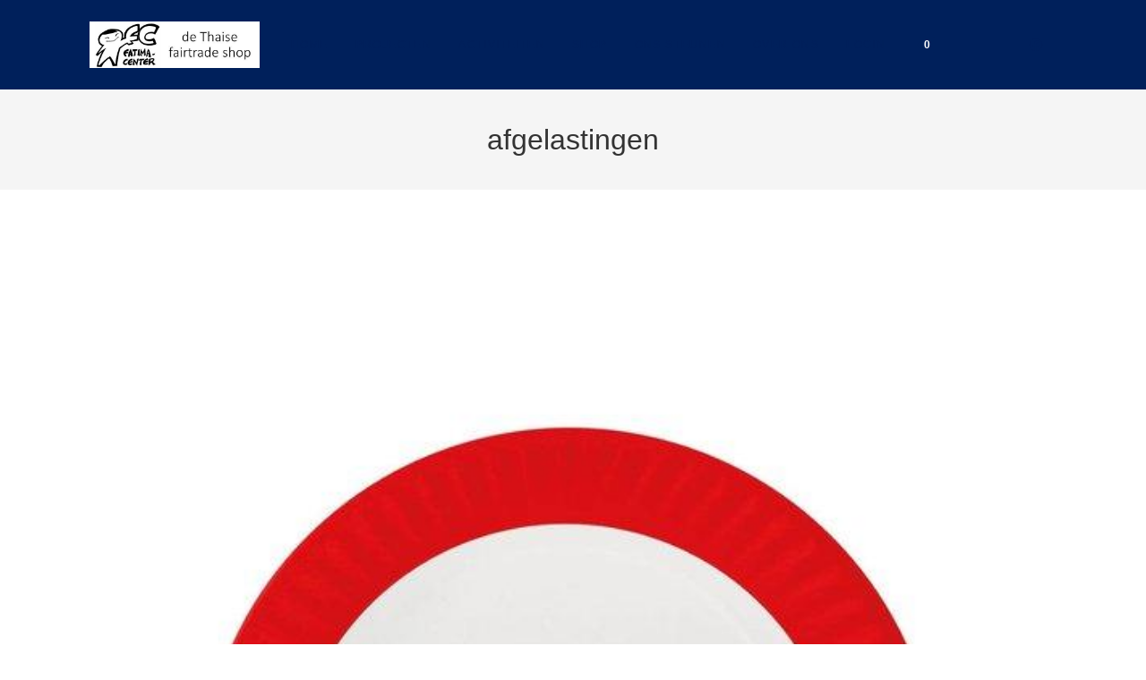

--- FILE ---
content_type: text/html; charset=UTF-8
request_url: https://www.fatimafair.be/tag/afgelastingen/
body_size: 22627
content:
<!DOCTYPE html>
<html class="html" lang="nl-NL">
<head>
	<meta charset="UTF-8">
	<link rel="profile" href="https://gmpg.org/xfn/11">

	<title>afgelastingen &#8211; Vriendenkring Fatima Center</title>
<meta name='robots' content='max-image-preview:large' />
<meta name="viewport" content="width=device-width, initial-scale=1"><script>window._wca = window._wca || [];</script>
<link rel='dns-prefetch' href='//stats.wp.com' />
<link rel="alternate" type="application/rss+xml" title="Vriendenkring Fatima Center &raquo; feed" href="https://www.fatimafair.be/feed/" />
<link rel="alternate" type="application/rss+xml" title="Vriendenkring Fatima Center &raquo; reacties feed" href="https://www.fatimafair.be/comments/feed/" />
<link rel="alternate" type="text/calendar" title="Vriendenkring Fatima Center &raquo; iCal Feed" href="https://www.fatimafair.be/events/?ical=1" />
<link rel="alternate" type="application/rss+xml" title="Vriendenkring Fatima Center &raquo; afgelastingen tag feed" href="https://www.fatimafair.be/tag/afgelastingen/feed/" />
<style id='wp-img-auto-sizes-contain-inline-css'>
img:is([sizes=auto i],[sizes^="auto," i]){contain-intrinsic-size:3000px 1500px}
/*# sourceURL=wp-img-auto-sizes-contain-inline-css */
</style>
<link rel='stylesheet' id='font-awesome-css' href='https://usercontent.one/wp/www.fatimafair.be/wp-content/themes/oceanwp/assets/fonts/fontawesome/css/all.min.css?ver=6.7.2&media=1731073945' media='all' />
<link rel='stylesheet' id='berocket_aapf_widget-style-css' href='https://usercontent.one/wp/www.fatimafair.be/wp-content/plugins/woocommerce-ajax-filters/assets/frontend/css/fullmain.min.css?ver=1.6.9.4&media=1731073945' media='all' />
<link rel='stylesheet' id='ops-swiper-css' href='https://usercontent.one/wp/www.fatimafair.be/wp-content/plugins/ocean-posts-slider/assets/vendors/swiper/swiper-bundle.min.css?ver=6.9&media=1731073945' media='all' />
<link rel='stylesheet' id='ops-styles-css' href='https://usercontent.one/wp/www.fatimafair.be/wp-content/plugins/ocean-posts-slider/assets/css/style.min.css?ver=6.9&media=1731073945' media='all' />
<style id='wp-emoji-styles-inline-css'>

	img.wp-smiley, img.emoji {
		display: inline !important;
		border: none !important;
		box-shadow: none !important;
		height: 1em !important;
		width: 1em !important;
		margin: 0 0.07em !important;
		vertical-align: -0.1em !important;
		background: none !important;
		padding: 0 !important;
	}
/*# sourceURL=wp-emoji-styles-inline-css */
</style>
<style id='classic-theme-styles-inline-css'>
/*! This file is auto-generated */
.wp-block-button__link{color:#fff;background-color:#32373c;border-radius:9999px;box-shadow:none;text-decoration:none;padding:calc(.667em + 2px) calc(1.333em + 2px);font-size:1.125em}.wp-block-file__button{background:#32373c;color:#fff;text-decoration:none}
/*# sourceURL=/wp-includes/css/classic-themes.min.css */
</style>
<link rel='stylesheet' id='mediaelement-css' href='https://www.fatimafair.be/wp-includes/js/mediaelement/mediaelementplayer-legacy.min.css?ver=4.2.17' media='all' />
<link rel='stylesheet' id='wp-mediaelement-css' href='https://www.fatimafair.be/wp-includes/js/mediaelement/wp-mediaelement.min.css?ver=6.9' media='all' />
<style id='jetpack-sharing-buttons-style-inline-css'>
.jetpack-sharing-buttons__services-list{display:flex;flex-direction:row;flex-wrap:wrap;gap:0;list-style-type:none;margin:5px;padding:0}.jetpack-sharing-buttons__services-list.has-small-icon-size{font-size:12px}.jetpack-sharing-buttons__services-list.has-normal-icon-size{font-size:16px}.jetpack-sharing-buttons__services-list.has-large-icon-size{font-size:24px}.jetpack-sharing-buttons__services-list.has-huge-icon-size{font-size:36px}@media print{.jetpack-sharing-buttons__services-list{display:none!important}}.editor-styles-wrapper .wp-block-jetpack-sharing-buttons{gap:0;padding-inline-start:0}ul.jetpack-sharing-buttons__services-list.has-background{padding:1.25em 2.375em}
/*# sourceURL=https://usercontent.one/wp/www.fatimafair.be/wp-content/plugins/jetpack/_inc/blocks/sharing-buttons/view.css?media=1731073945 */
</style>
<style id='global-styles-inline-css'>
:root{--wp--preset--aspect-ratio--square: 1;--wp--preset--aspect-ratio--4-3: 4/3;--wp--preset--aspect-ratio--3-4: 3/4;--wp--preset--aspect-ratio--3-2: 3/2;--wp--preset--aspect-ratio--2-3: 2/3;--wp--preset--aspect-ratio--16-9: 16/9;--wp--preset--aspect-ratio--9-16: 9/16;--wp--preset--color--black: #000000;--wp--preset--color--cyan-bluish-gray: #abb8c3;--wp--preset--color--white: #ffffff;--wp--preset--color--pale-pink: #f78da7;--wp--preset--color--vivid-red: #cf2e2e;--wp--preset--color--luminous-vivid-orange: #ff6900;--wp--preset--color--luminous-vivid-amber: #fcb900;--wp--preset--color--light-green-cyan: #7bdcb5;--wp--preset--color--vivid-green-cyan: #00d084;--wp--preset--color--pale-cyan-blue: #8ed1fc;--wp--preset--color--vivid-cyan-blue: #0693e3;--wp--preset--color--vivid-purple: #9b51e0;--wp--preset--gradient--vivid-cyan-blue-to-vivid-purple: linear-gradient(135deg,rgb(6,147,227) 0%,rgb(155,81,224) 100%);--wp--preset--gradient--light-green-cyan-to-vivid-green-cyan: linear-gradient(135deg,rgb(122,220,180) 0%,rgb(0,208,130) 100%);--wp--preset--gradient--luminous-vivid-amber-to-luminous-vivid-orange: linear-gradient(135deg,rgb(252,185,0) 0%,rgb(255,105,0) 100%);--wp--preset--gradient--luminous-vivid-orange-to-vivid-red: linear-gradient(135deg,rgb(255,105,0) 0%,rgb(207,46,46) 100%);--wp--preset--gradient--very-light-gray-to-cyan-bluish-gray: linear-gradient(135deg,rgb(238,238,238) 0%,rgb(169,184,195) 100%);--wp--preset--gradient--cool-to-warm-spectrum: linear-gradient(135deg,rgb(74,234,220) 0%,rgb(151,120,209) 20%,rgb(207,42,186) 40%,rgb(238,44,130) 60%,rgb(251,105,98) 80%,rgb(254,248,76) 100%);--wp--preset--gradient--blush-light-purple: linear-gradient(135deg,rgb(255,206,236) 0%,rgb(152,150,240) 100%);--wp--preset--gradient--blush-bordeaux: linear-gradient(135deg,rgb(254,205,165) 0%,rgb(254,45,45) 50%,rgb(107,0,62) 100%);--wp--preset--gradient--luminous-dusk: linear-gradient(135deg,rgb(255,203,112) 0%,rgb(199,81,192) 50%,rgb(65,88,208) 100%);--wp--preset--gradient--pale-ocean: linear-gradient(135deg,rgb(255,245,203) 0%,rgb(182,227,212) 50%,rgb(51,167,181) 100%);--wp--preset--gradient--electric-grass: linear-gradient(135deg,rgb(202,248,128) 0%,rgb(113,206,126) 100%);--wp--preset--gradient--midnight: linear-gradient(135deg,rgb(2,3,129) 0%,rgb(40,116,252) 100%);--wp--preset--font-size--small: 13px;--wp--preset--font-size--medium: 20px;--wp--preset--font-size--large: 36px;--wp--preset--font-size--x-large: 42px;--wp--preset--spacing--20: 0.44rem;--wp--preset--spacing--30: 0.67rem;--wp--preset--spacing--40: 1rem;--wp--preset--spacing--50: 1.5rem;--wp--preset--spacing--60: 2.25rem;--wp--preset--spacing--70: 3.38rem;--wp--preset--spacing--80: 5.06rem;--wp--preset--shadow--natural: 6px 6px 9px rgba(0, 0, 0, 0.2);--wp--preset--shadow--deep: 12px 12px 50px rgba(0, 0, 0, 0.4);--wp--preset--shadow--sharp: 6px 6px 0px rgba(0, 0, 0, 0.2);--wp--preset--shadow--outlined: 6px 6px 0px -3px rgb(255, 255, 255), 6px 6px rgb(0, 0, 0);--wp--preset--shadow--crisp: 6px 6px 0px rgb(0, 0, 0);}:where(.is-layout-flex){gap: 0.5em;}:where(.is-layout-grid){gap: 0.5em;}body .is-layout-flex{display: flex;}.is-layout-flex{flex-wrap: wrap;align-items: center;}.is-layout-flex > :is(*, div){margin: 0;}body .is-layout-grid{display: grid;}.is-layout-grid > :is(*, div){margin: 0;}:where(.wp-block-columns.is-layout-flex){gap: 2em;}:where(.wp-block-columns.is-layout-grid){gap: 2em;}:where(.wp-block-post-template.is-layout-flex){gap: 1.25em;}:where(.wp-block-post-template.is-layout-grid){gap: 1.25em;}.has-black-color{color: var(--wp--preset--color--black) !important;}.has-cyan-bluish-gray-color{color: var(--wp--preset--color--cyan-bluish-gray) !important;}.has-white-color{color: var(--wp--preset--color--white) !important;}.has-pale-pink-color{color: var(--wp--preset--color--pale-pink) !important;}.has-vivid-red-color{color: var(--wp--preset--color--vivid-red) !important;}.has-luminous-vivid-orange-color{color: var(--wp--preset--color--luminous-vivid-orange) !important;}.has-luminous-vivid-amber-color{color: var(--wp--preset--color--luminous-vivid-amber) !important;}.has-light-green-cyan-color{color: var(--wp--preset--color--light-green-cyan) !important;}.has-vivid-green-cyan-color{color: var(--wp--preset--color--vivid-green-cyan) !important;}.has-pale-cyan-blue-color{color: var(--wp--preset--color--pale-cyan-blue) !important;}.has-vivid-cyan-blue-color{color: var(--wp--preset--color--vivid-cyan-blue) !important;}.has-vivid-purple-color{color: var(--wp--preset--color--vivid-purple) !important;}.has-black-background-color{background-color: var(--wp--preset--color--black) !important;}.has-cyan-bluish-gray-background-color{background-color: var(--wp--preset--color--cyan-bluish-gray) !important;}.has-white-background-color{background-color: var(--wp--preset--color--white) !important;}.has-pale-pink-background-color{background-color: var(--wp--preset--color--pale-pink) !important;}.has-vivid-red-background-color{background-color: var(--wp--preset--color--vivid-red) !important;}.has-luminous-vivid-orange-background-color{background-color: var(--wp--preset--color--luminous-vivid-orange) !important;}.has-luminous-vivid-amber-background-color{background-color: var(--wp--preset--color--luminous-vivid-amber) !important;}.has-light-green-cyan-background-color{background-color: var(--wp--preset--color--light-green-cyan) !important;}.has-vivid-green-cyan-background-color{background-color: var(--wp--preset--color--vivid-green-cyan) !important;}.has-pale-cyan-blue-background-color{background-color: var(--wp--preset--color--pale-cyan-blue) !important;}.has-vivid-cyan-blue-background-color{background-color: var(--wp--preset--color--vivid-cyan-blue) !important;}.has-vivid-purple-background-color{background-color: var(--wp--preset--color--vivid-purple) !important;}.has-black-border-color{border-color: var(--wp--preset--color--black) !important;}.has-cyan-bluish-gray-border-color{border-color: var(--wp--preset--color--cyan-bluish-gray) !important;}.has-white-border-color{border-color: var(--wp--preset--color--white) !important;}.has-pale-pink-border-color{border-color: var(--wp--preset--color--pale-pink) !important;}.has-vivid-red-border-color{border-color: var(--wp--preset--color--vivid-red) !important;}.has-luminous-vivid-orange-border-color{border-color: var(--wp--preset--color--luminous-vivid-orange) !important;}.has-luminous-vivid-amber-border-color{border-color: var(--wp--preset--color--luminous-vivid-amber) !important;}.has-light-green-cyan-border-color{border-color: var(--wp--preset--color--light-green-cyan) !important;}.has-vivid-green-cyan-border-color{border-color: var(--wp--preset--color--vivid-green-cyan) !important;}.has-pale-cyan-blue-border-color{border-color: var(--wp--preset--color--pale-cyan-blue) !important;}.has-vivid-cyan-blue-border-color{border-color: var(--wp--preset--color--vivid-cyan-blue) !important;}.has-vivid-purple-border-color{border-color: var(--wp--preset--color--vivid-purple) !important;}.has-vivid-cyan-blue-to-vivid-purple-gradient-background{background: var(--wp--preset--gradient--vivid-cyan-blue-to-vivid-purple) !important;}.has-light-green-cyan-to-vivid-green-cyan-gradient-background{background: var(--wp--preset--gradient--light-green-cyan-to-vivid-green-cyan) !important;}.has-luminous-vivid-amber-to-luminous-vivid-orange-gradient-background{background: var(--wp--preset--gradient--luminous-vivid-amber-to-luminous-vivid-orange) !important;}.has-luminous-vivid-orange-to-vivid-red-gradient-background{background: var(--wp--preset--gradient--luminous-vivid-orange-to-vivid-red) !important;}.has-very-light-gray-to-cyan-bluish-gray-gradient-background{background: var(--wp--preset--gradient--very-light-gray-to-cyan-bluish-gray) !important;}.has-cool-to-warm-spectrum-gradient-background{background: var(--wp--preset--gradient--cool-to-warm-spectrum) !important;}.has-blush-light-purple-gradient-background{background: var(--wp--preset--gradient--blush-light-purple) !important;}.has-blush-bordeaux-gradient-background{background: var(--wp--preset--gradient--blush-bordeaux) !important;}.has-luminous-dusk-gradient-background{background: var(--wp--preset--gradient--luminous-dusk) !important;}.has-pale-ocean-gradient-background{background: var(--wp--preset--gradient--pale-ocean) !important;}.has-electric-grass-gradient-background{background: var(--wp--preset--gradient--electric-grass) !important;}.has-midnight-gradient-background{background: var(--wp--preset--gradient--midnight) !important;}.has-small-font-size{font-size: var(--wp--preset--font-size--small) !important;}.has-medium-font-size{font-size: var(--wp--preset--font-size--medium) !important;}.has-large-font-size{font-size: var(--wp--preset--font-size--large) !important;}.has-x-large-font-size{font-size: var(--wp--preset--font-size--x-large) !important;}
:where(.wp-block-post-template.is-layout-flex){gap: 1.25em;}:where(.wp-block-post-template.is-layout-grid){gap: 1.25em;}
:where(.wp-block-term-template.is-layout-flex){gap: 1.25em;}:where(.wp-block-term-template.is-layout-grid){gap: 1.25em;}
:where(.wp-block-columns.is-layout-flex){gap: 2em;}:where(.wp-block-columns.is-layout-grid){gap: 2em;}
:root :where(.wp-block-pullquote){font-size: 1.5em;line-height: 1.6;}
/*# sourceURL=global-styles-inline-css */
</style>
<style id='woocommerce-inline-inline-css'>
.woocommerce form .form-row .required { visibility: visible; }
/*# sourceURL=woocommerce-inline-inline-css */
</style>
<link rel='stylesheet' id='tribe-events-v2-single-skeleton-css' href='https://usercontent.one/wp/www.fatimafair.be/wp-content/plugins/the-events-calendar/build/css/tribe-events-single-skeleton.css?ver=6.15.12.2&media=1731073945' media='all' />
<link rel='stylesheet' id='tribe-events-v2-single-skeleton-full-css' href='https://usercontent.one/wp/www.fatimafair.be/wp-content/plugins/the-events-calendar/build/css/tribe-events-single-full.css?ver=6.15.12.2&media=1731073945' media='all' />
<link rel='stylesheet' id='tec-events-elementor-widgets-base-styles-css' href='https://usercontent.one/wp/www.fatimafair.be/wp-content/plugins/the-events-calendar/build/css/integrations/plugins/elementor/widgets/widget-base.css?ver=6.15.12.2&media=1731073945' media='all' />
<link rel='stylesheet' id='elementor-frontend-css' href='https://usercontent.one/wp/www.fatimafair.be/wp-content/plugins/elementor/assets/css/frontend.min.css?ver=3.34.1&media=1731073945' media='all' />
<link rel='stylesheet' id='elementor-post-385-css' href='https://usercontent.one/wp/www.fatimafair.be/wp-content/uploads/elementor/css/post-385.css?media=1731073945?ver=1768569815' media='all' />
<link rel='stylesheet' id='oceanwp-woo-mini-cart-css' href='https://usercontent.one/wp/www.fatimafair.be/wp-content/themes/oceanwp/assets/css/woo/woo-mini-cart.min.css?ver=6.9&media=1731073945' media='all' />
<link rel='stylesheet' id='simple-line-icons-css' href='https://usercontent.one/wp/www.fatimafair.be/wp-content/themes/oceanwp/assets/css/third/simple-line-icons.min.css?ver=2.4.0&media=1731073945' media='all' />
<link rel='stylesheet' id='oceanwp-style-css' href='https://usercontent.one/wp/www.fatimafair.be/wp-content/themes/oceanwp/assets/css/style.min.css?ver=4.1.4&media=1731073945' media='all' />
<style id='oceanwp-style-inline-css'>
div.wpforms-container-full .wpforms-form input[type=submit]:hover,
			div.wpforms-container-full .wpforms-form input[type=submit]:focus,
			div.wpforms-container-full .wpforms-form input[type=submit]:active,
			div.wpforms-container-full .wpforms-form button[type=submit]:hover,
			div.wpforms-container-full .wpforms-form button[type=submit]:focus,
			div.wpforms-container-full .wpforms-form button[type=submit]:active,
			div.wpforms-container-full .wpforms-form .wpforms-page-button:hover,
			div.wpforms-container-full .wpforms-form .wpforms-page-button:active,
			div.wpforms-container-full .wpforms-form .wpforms-page-button:focus {
				border: none;
			}
/*# sourceURL=oceanwp-style-inline-css */
</style>
<link rel='stylesheet' id='oceanwp-woocommerce-css' href='https://usercontent.one/wp/www.fatimafair.be/wp-content/themes/oceanwp/assets/css/woo/woocommerce.min.css?ver=6.9&media=1731073945' media='all' />
<link rel='stylesheet' id='oceanwp-woo-star-font-css' href='https://usercontent.one/wp/www.fatimafair.be/wp-content/themes/oceanwp/assets/css/woo/woo-star-font.min.css?ver=6.9&media=1731073945' media='all' />
<link rel='stylesheet' id='oceanwp-woo-quick-view-css' href='https://usercontent.one/wp/www.fatimafair.be/wp-content/themes/oceanwp/assets/css/woo/woo-quick-view.min.css?ver=6.9&media=1731073945' media='all' />
<link rel='stylesheet' id='eael-general-css' href='https://usercontent.one/wp/www.fatimafair.be/wp-content/plugins/essential-addons-for-elementor-lite/assets/front-end/css/view/general.min.css?ver=6.5.7&media=1731073945' media='all' />
<link rel='stylesheet' id='ow-perfect-scrollbar-css' href='https://usercontent.one/wp/www.fatimafair.be/wp-content/themes/oceanwp/assets/css/third/perfect-scrollbar.css?ver=1.5.0&media=1731073945' media='all' />
<link rel='stylesheet' id='omw-styles-css' href='https://usercontent.one/wp/www.fatimafair.be/wp-content/plugins/ocean-modal-window/assets/css/style.min.css?ver=6.9&media=1731073945' media='all' />
<link rel='stylesheet' id='ops-product-share-style-css' href='https://usercontent.one/wp/www.fatimafair.be/wp-content/plugins/ocean-product-sharing/assets/css/style.min.css?ver=6.9&media=1731073945' media='all' />
<link rel='stylesheet' id='oss-social-share-style-css' href='https://usercontent.one/wp/www.fatimafair.be/wp-content/plugins/ocean-social-sharing/assets/css/style.min.css?ver=6.9&media=1731073945' media='all' />
<script type="text/template" id="tmpl-variation-template">
	<div class="woocommerce-variation-description">{{{ data.variation.variation_description }}}</div>
	<div class="woocommerce-variation-price">{{{ data.variation.price_html }}}</div>
	<div class="woocommerce-variation-availability">{{{ data.variation.availability_html }}}</div>
</script>
<script type="text/template" id="tmpl-unavailable-variation-template">
	<p role="alert">Dit product is niet beschikbaar. Kies een andere combinatie.</p>
</script>
<script src="https://www.fatimafair.be/wp-includes/js/jquery/jquery.min.js?ver=3.7.1" id="jquery-core-js"></script>
<script src="https://www.fatimafair.be/wp-includes/js/jquery/jquery-migrate.min.js?ver=3.4.1" id="jquery-migrate-js"></script>
<script src="https://usercontent.one/wp/www.fatimafair.be/wp-content/plugins/stop-user-enumeration/frontend/js/frontend.js?ver=1.7.7&media=1731073945" id="stop-user-enumeration-js" defer data-wp-strategy="defer"></script>
<script src="https://usercontent.one/wp/www.fatimafair.be/wp-content/plugins/woocommerce/assets/js/jquery-blockui/jquery.blockUI.min.js?ver=2.7.0-wc.10.4.3&media=1731073945" id="wc-jquery-blockui-js" defer data-wp-strategy="defer"></script>
<script id="wc-add-to-cart-js-extra">
var wc_add_to_cart_params = {"ajax_url":"/wp-admin/admin-ajax.php","wc_ajax_url":"/?wc-ajax=%%endpoint%%","i18n_view_cart":"Bekijk winkelwagen","cart_url":"https://www.fatimafair.be/cart/","is_cart":"","cart_redirect_after_add":"no"};
//# sourceURL=wc-add-to-cart-js-extra
</script>
<script src="https://usercontent.one/wp/www.fatimafair.be/wp-content/plugins/woocommerce/assets/js/frontend/add-to-cart.min.js?ver=10.4.3&media=1731073945" id="wc-add-to-cart-js" defer data-wp-strategy="defer"></script>
<script src="https://usercontent.one/wp/www.fatimafair.be/wp-content/plugins/woocommerce/assets/js/js-cookie/js.cookie.min.js?ver=2.1.4-wc.10.4.3&media=1731073945" id="wc-js-cookie-js" defer data-wp-strategy="defer"></script>
<script id="woocommerce-js-extra">
var woocommerce_params = {"ajax_url":"/wp-admin/admin-ajax.php","wc_ajax_url":"/?wc-ajax=%%endpoint%%","i18n_password_show":"Wachtwoord weergeven","i18n_password_hide":"Wachtwoord verbergen"};
//# sourceURL=woocommerce-js-extra
</script>
<script src="https://usercontent.one/wp/www.fatimafair.be/wp-content/plugins/woocommerce/assets/js/frontend/woocommerce.min.js?ver=10.4.3&media=1731073945" id="woocommerce-js" defer data-wp-strategy="defer"></script>
<script src="https://stats.wp.com/s-202603.js" id="woocommerce-analytics-js" defer data-wp-strategy="defer"></script>
<script src='https://usercontent.one/wp/www.fatimafair.be/wp-content/plugins/the-events-calendar/common/build/js/underscore-before.js?media=1731073945'></script>
<script src="https://www.fatimafair.be/wp-includes/js/underscore.min.js?ver=1.13.7" id="underscore-js"></script>
<script src='https://usercontent.one/wp/www.fatimafair.be/wp-content/plugins/the-events-calendar/common/build/js/underscore-after.js?media=1731073945'></script>
<script id="wp-util-js-extra">
var _wpUtilSettings = {"ajax":{"url":"/wp-admin/admin-ajax.php"}};
//# sourceURL=wp-util-js-extra
</script>
<script src="https://www.fatimafair.be/wp-includes/js/wp-util.min.js?ver=6.9" id="wp-util-js"></script>
<script id="wc-add-to-cart-variation-js-extra">
var wc_add_to_cart_variation_params = {"wc_ajax_url":"/?wc-ajax=%%endpoint%%","i18n_no_matching_variations_text":"Geen producten gevonden. Kies een andere combinatie.","i18n_make_a_selection_text":"Selecteer enkele productopties voordat je dit product aan je winkelwagen toevoegt.","i18n_unavailable_text":"Dit product is niet beschikbaar. Kies een andere combinatie.","i18n_reset_alert_text":"Je selectie is opnieuw ingesteld. Selecteer eerst product-opties alvorens dit product in de winkelmand te plaatsen."};
//# sourceURL=wc-add-to-cart-variation-js-extra
</script>
<script src="https://usercontent.one/wp/www.fatimafair.be/wp-content/plugins/woocommerce/assets/js/frontend/add-to-cart-variation.min.js?ver=10.4.3&media=1731073945" id="wc-add-to-cart-variation-js" defer data-wp-strategy="defer"></script>
<script src="https://usercontent.one/wp/www.fatimafair.be/wp-content/plugins/woocommerce/assets/js/flexslider/jquery.flexslider.min.js?ver=2.7.2-wc.10.4.3&media=1731073945" id="wc-flexslider-js" defer data-wp-strategy="defer"></script>
<script id="wc-cart-fragments-js-extra">
var wc_cart_fragments_params = {"ajax_url":"/wp-admin/admin-ajax.php","wc_ajax_url":"/?wc-ajax=%%endpoint%%","cart_hash_key":"wc_cart_hash_d07c19cd8aa52e5f7378e89537252aa0","fragment_name":"wc_fragments_d07c19cd8aa52e5f7378e89537252aa0","request_timeout":"5000"};
//# sourceURL=wc-cart-fragments-js-extra
</script>
<script src="https://usercontent.one/wp/www.fatimafair.be/wp-content/plugins/woocommerce/assets/js/frontend/cart-fragments.min.js?ver=10.4.3&media=1731073945" id="wc-cart-fragments-js" defer data-wp-strategy="defer"></script>
<link rel="https://api.w.org/" href="https://www.fatimafair.be/wp-json/" /><link rel="alternate" title="JSON" type="application/json" href="https://www.fatimafair.be/wp-json/wp/v2/tags/64" /><link rel="EditURI" type="application/rsd+xml" title="RSD" href="https://www.fatimafair.be/xmlrpc.php?rsd" />
<meta name="generator" content="WordPress 6.9" />
<meta name="generator" content="WooCommerce 10.4.3" />
<style>[class*=" icon-oc-"],[class^=icon-oc-]{speak:none;font-style:normal;font-weight:400;font-variant:normal;text-transform:none;line-height:1;-webkit-font-smoothing:antialiased;-moz-osx-font-smoothing:grayscale}.icon-oc-one-com-white-32px-fill:before{content:"901"}.icon-oc-one-com:before{content:"900"}#one-com-icon,.toplevel_page_onecom-wp .wp-menu-image{speak:none;display:flex;align-items:center;justify-content:center;text-transform:none;line-height:1;-webkit-font-smoothing:antialiased;-moz-osx-font-smoothing:grayscale}.onecom-wp-admin-bar-item>a,.toplevel_page_onecom-wp>.wp-menu-name{font-size:16px;font-weight:400;line-height:1}.toplevel_page_onecom-wp>.wp-menu-name img{width:69px;height:9px;}.wp-submenu-wrap.wp-submenu>.wp-submenu-head>img{width:88px;height:auto}.onecom-wp-admin-bar-item>a img{height:7px!important}.onecom-wp-admin-bar-item>a img,.toplevel_page_onecom-wp>.wp-menu-name img{opacity:.8}.onecom-wp-admin-bar-item.hover>a img,.toplevel_page_onecom-wp.wp-has-current-submenu>.wp-menu-name img,li.opensub>a.toplevel_page_onecom-wp>.wp-menu-name img{opacity:1}#one-com-icon:before,.onecom-wp-admin-bar-item>a:before,.toplevel_page_onecom-wp>.wp-menu-image:before{content:'';position:static!important;background-color:rgba(240,245,250,.4);border-radius:102px;width:18px;height:18px;padding:0!important}.onecom-wp-admin-bar-item>a:before{width:14px;height:14px}.onecom-wp-admin-bar-item.hover>a:before,.toplevel_page_onecom-wp.opensub>a>.wp-menu-image:before,.toplevel_page_onecom-wp.wp-has-current-submenu>.wp-menu-image:before{background-color:#76b82a}.onecom-wp-admin-bar-item>a{display:inline-flex!important;align-items:center;justify-content:center}#one-com-logo-wrapper{font-size:4em}#one-com-icon{vertical-align:middle}.imagify-welcome{display:none !important;}</style><style></style><meta name="tec-api-version" content="v1"><meta name="tec-api-origin" content="https://www.fatimafair.be"><link rel="alternate" href="https://www.fatimafair.be/wp-json/tribe/events/v1/events/?tags=afgelastingen" />	<style>img#wpstats{display:none}</style>
			<noscript><style>.woocommerce-product-gallery{ opacity: 1 !important; }</style></noscript>
	<meta name="generator" content="Elementor 3.34.1; features: e_font_icon_svg, additional_custom_breakpoints; settings: css_print_method-external, google_font-enabled, font_display-auto">
			<style>
				.e-con.e-parent:nth-of-type(n+4):not(.e-lazyloaded):not(.e-no-lazyload),
				.e-con.e-parent:nth-of-type(n+4):not(.e-lazyloaded):not(.e-no-lazyload) * {
					background-image: none !important;
				}
				@media screen and (max-height: 1024px) {
					.e-con.e-parent:nth-of-type(n+3):not(.e-lazyloaded):not(.e-no-lazyload),
					.e-con.e-parent:nth-of-type(n+3):not(.e-lazyloaded):not(.e-no-lazyload) * {
						background-image: none !important;
					}
				}
				@media screen and (max-height: 640px) {
					.e-con.e-parent:nth-of-type(n+2):not(.e-lazyloaded):not(.e-no-lazyload),
					.e-con.e-parent:nth-of-type(n+2):not(.e-lazyloaded):not(.e-no-lazyload) * {
						background-image: none !important;
					}
				}
			</style>
			<link rel="icon" href="https://usercontent.one/wp/www.fatimafair.be/wp-content/uploads/2020/08/android-icon-192x192-1-100x100.png?media=1731073945" sizes="32x32" />
<link rel="icon" href="https://usercontent.one/wp/www.fatimafair.be/wp-content/uploads/2020/08/android-icon-192x192-1.png?media=1731073945" sizes="192x192" />
<link rel="apple-touch-icon" href="https://usercontent.one/wp/www.fatimafair.be/wp-content/uploads/2020/08/android-icon-192x192-1.png?media=1731073945" />
<meta name="msapplication-TileImage" content="https://usercontent.one/wp/www.fatimafair.be/wp-content/uploads/2020/08/android-icon-192x192-1.png?media=1731073945" />
		<style id="wp-custom-css">
			body .contact-info-widget.default i{color:#E3B407 !important}		</style>
		<!-- OceanWP CSS -->
<style type="text/css">
/* Colors */.woocommerce-MyAccount-navigation ul li a:before,.woocommerce-checkout .woocommerce-info a,.woocommerce-checkout #payment ul.payment_methods .wc_payment_method>input[type=radio]:first-child:checked+label:before,.woocommerce-checkout #payment .payment_method_paypal .about_paypal,.woocommerce ul.products li.product li.category a:hover,.woocommerce ul.products li.product .button:hover,.woocommerce ul.products li.product .product-inner .added_to_cart:hover,.product_meta .posted_in a:hover,.product_meta .tagged_as a:hover,.woocommerce div.product .woocommerce-tabs ul.tabs li a:hover,.woocommerce div.product .woocommerce-tabs ul.tabs li.active a,.woocommerce .oceanwp-grid-list a.active,.woocommerce .oceanwp-grid-list a:hover,.woocommerce .oceanwp-off-canvas-filter:hover,.widget_shopping_cart ul.cart_list li .owp-grid-wrap .owp-grid a.remove:hover,.widget_product_categories li a:hover ~ .count,.widget_layered_nav li a:hover ~ .count,.woocommerce ul.products li.product:not(.product-category) .woo-entry-buttons li a:hover,a:hover,a.light:hover,.theme-heading .text::before,.theme-heading .text::after,#top-bar-content >a:hover,#top-bar-social li.oceanwp-email a:hover,#site-navigation-wrap .dropdown-menu >li >a:hover,#site-header.medium-header #medium-searchform button:hover,.oceanwp-mobile-menu-icon a:hover,.blog-entry.post .blog-entry-header .entry-title a:hover,.blog-entry.post .blog-entry-readmore a:hover,.blog-entry.thumbnail-entry .blog-entry-category a,ul.meta li a:hover,.dropcap,.single nav.post-navigation .nav-links .title,body .related-post-title a:hover,body #wp-calendar caption,body .contact-info-widget.default i,body .contact-info-widget.big-icons i,body .custom-links-widget .oceanwp-custom-links li a:hover,body .custom-links-widget .oceanwp-custom-links li a:hover:before,body .posts-thumbnails-widget li a:hover,body .social-widget li.oceanwp-email a:hover,.comment-author .comment-meta .comment-reply-link,#respond #cancel-comment-reply-link:hover,#footer-widgets .footer-box a:hover,#footer-bottom a:hover,#footer-bottom #footer-bottom-menu a:hover,.sidr a:hover,.sidr-class-dropdown-toggle:hover,.sidr-class-menu-item-has-children.active >a,.sidr-class-menu-item-has-children.active >a >.sidr-class-dropdown-toggle,input[type=checkbox]:checked:before,.oceanwp-post-list.one .oceanwp-post-category:hover,.oceanwp-post-list.one .oceanwp-post-category:hover a,.oceanwp-post-list.two .slick-arrow:hover,.oceanwp-post-list.two article:hover .oceanwp-post-category,.oceanwp-post-list.two article:hover .oceanwp-post-category a{color:#00205b}.woocommerce .oceanwp-grid-list a.active .owp-icon use,.woocommerce .oceanwp-grid-list a:hover .owp-icon use,.single nav.post-navigation .nav-links .title .owp-icon use,.blog-entry.post .blog-entry-readmore a:hover .owp-icon use,body .contact-info-widget.default .owp-icon use,body .contact-info-widget.big-icons .owp-icon use{stroke:#00205b}.woocommerce div.product div.images .open-image,.wcmenucart-details.count,.woocommerce-message a,.woocommerce-error a,.woocommerce-info a,.woocommerce .widget_price_filter .ui-slider .ui-slider-handle,.woocommerce .widget_price_filter .ui-slider .ui-slider-range,.owp-product-nav li a.owp-nav-link:hover,.woocommerce div.product.owp-tabs-layout-vertical .woocommerce-tabs ul.tabs li a:after,.woocommerce .widget_product_categories li.current-cat >a ~ .count,.woocommerce .widget_product_categories li.current-cat >a:before,.woocommerce .widget_layered_nav li.chosen a ~ .count,.woocommerce .widget_layered_nav li.chosen a:before,#owp-checkout-timeline .active .timeline-wrapper,.bag-style:hover .wcmenucart-cart-icon .wcmenucart-count,.show-cart .wcmenucart-cart-icon .wcmenucart-count,.woocommerce ul.products li.product:not(.product-category) .image-wrap .button,input[type="button"],input[type="reset"],input[type="submit"],button[type="submit"],.button,#site-navigation-wrap .dropdown-menu >li.btn >a >span,.thumbnail:hover i,.thumbnail:hover .link-post-svg-icon,.post-quote-content,.omw-modal .omw-close-modal,body .contact-info-widget.big-icons li:hover i,body .contact-info-widget.big-icons li:hover .owp-icon,body div.wpforms-container-full .wpforms-form input[type=submit],body div.wpforms-container-full .wpforms-form button[type=submit],body div.wpforms-container-full .wpforms-form .wpforms-page-button,.woocommerce-cart .wp-element-button,.woocommerce-checkout .wp-element-button,.wp-block-button__link,.oceanwp-post-list.one .readmore:hover,.oceanwp-post-list.one .oceanwp-post-category,.oceanwp-post-list.two .oceanwp-post-category,.oceanwp-post-list.two article:hover .slide-overlay-wrap{background-color:#00205b}.current-shop-items-dropdown{border-top-color:#00205b}.woocommerce div.product .woocommerce-tabs ul.tabs li.active a{border-bottom-color:#00205b}.wcmenucart-details.count:before{border-color:#00205b}.woocommerce ul.products li.product .button:hover{border-color:#00205b}.woocommerce ul.products li.product .product-inner .added_to_cart:hover{border-color:#00205b}.woocommerce div.product .woocommerce-tabs ul.tabs li.active a{border-color:#00205b}.woocommerce .oceanwp-grid-list a.active{border-color:#00205b}.woocommerce .oceanwp-grid-list a:hover{border-color:#00205b}.woocommerce .oceanwp-off-canvas-filter:hover{border-color:#00205b}.owp-product-nav li a.owp-nav-link:hover{border-color:#00205b}.widget_shopping_cart_content .buttons .button:first-child:hover{border-color:#00205b}.widget_shopping_cart ul.cart_list li .owp-grid-wrap .owp-grid a.remove:hover{border-color:#00205b}.widget_product_categories li a:hover ~ .count{border-color:#00205b}.woocommerce .widget_product_categories li.current-cat >a ~ .count{border-color:#00205b}.woocommerce .widget_product_categories li.current-cat >a:before{border-color:#00205b}.widget_layered_nav li a:hover ~ .count{border-color:#00205b}.woocommerce .widget_layered_nav li.chosen a ~ .count{border-color:#00205b}.woocommerce .widget_layered_nav li.chosen a:before{border-color:#00205b}#owp-checkout-timeline.arrow .active .timeline-wrapper:before{border-top-color:#00205b;border-bottom-color:#00205b}#owp-checkout-timeline.arrow .active .timeline-wrapper:after{border-left-color:#00205b;border-right-color:#00205b}.bag-style:hover .wcmenucart-cart-icon .wcmenucart-count{border-color:#00205b}.bag-style:hover .wcmenucart-cart-icon .wcmenucart-count:after{border-color:#00205b}.show-cart .wcmenucart-cart-icon .wcmenucart-count{border-color:#00205b}.show-cart .wcmenucart-cart-icon .wcmenucart-count:after{border-color:#00205b}.woocommerce ul.products li.product:not(.product-category) .woo-product-gallery .active a{border-color:#00205b}.woocommerce ul.products li.product:not(.product-category) .woo-product-gallery a:hover{border-color:#00205b}.widget-title{border-color:#00205b}blockquote{border-color:#00205b}.wp-block-quote{border-color:#00205b}#searchform-dropdown{border-color:#00205b}.dropdown-menu .sub-menu{border-color:#00205b}.blog-entry.large-entry .blog-entry-readmore a:hover{border-color:#00205b}.oceanwp-newsletter-form-wrap input[type="email"]:focus{border-color:#00205b}.social-widget li.oceanwp-email a:hover{border-color:#00205b}#respond #cancel-comment-reply-link:hover{border-color:#00205b}body .contact-info-widget.big-icons li:hover i{border-color:#00205b}body .contact-info-widget.big-icons li:hover .owp-icon{border-color:#00205b}#footer-widgets .oceanwp-newsletter-form-wrap input[type="email"]:focus{border-color:#00205b}.oceanwp-post-list.one .readmore:hover{border-color:#00205b}.woocommerce div.product div.images .open-image:hover,.woocommerce-error a:hover,.woocommerce-info a:hover,.woocommerce-message a:hover,.woocommerce-message a:focus,.woocommerce .button:focus,.woocommerce ul.products li.product:not(.product-category) .image-wrap .button:hover,input[type="button"]:hover,input[type="reset"]:hover,input[type="submit"]:hover,button[type="submit"]:hover,input[type="button"]:focus,input[type="reset"]:focus,input[type="submit"]:focus,button[type="submit"]:focus,.button:hover,.button:focus,#site-navigation-wrap .dropdown-menu >li.btn >a:hover >span,.post-quote-author,.omw-modal .omw-close-modal:hover,body div.wpforms-container-full .wpforms-form input[type=submit]:hover,body div.wpforms-container-full .wpforms-form button[type=submit]:hover,body div.wpforms-container-full .wpforms-form .wpforms-page-button:hover,.woocommerce-cart .wp-element-button:hover,.woocommerce-checkout .wp-element-button:hover,.wp-block-button__link:hover{background-color:#ef3340}.woocommerce table.shop_table,.woocommerce table.shop_table td,.woocommerce-cart .cart-collaterals .cart_totals tr td,.woocommerce-cart .cart-collaterals .cart_totals tr th,.woocommerce table.shop_table tth,.woocommerce table.shop_table tfoot td,.woocommerce table.shop_table tfoot th,.woocommerce .order_details,.woocommerce .shop_table.order_details tfoot th,.woocommerce .shop_table.customer_details th,.woocommerce .cart-collaterals .cross-sells,.woocommerce-page .cart-collaterals .cross-sells,.woocommerce .cart-collaterals .cart_totals,.woocommerce-page .cart-collaterals .cart_totals,.woocommerce .cart-collaterals h2,.woocommerce .cart-collaterals h2,.woocommerce .cart-collaterals h2,.woocommerce-cart .cart-collaterals .cart_totals .order-total th,.woocommerce-cart .cart-collaterals .cart_totals .order-total td,.woocommerce ul.order_details,.woocommerce .shop_table.order_details tfoot th,.woocommerce .shop_table.customer_details th,.woocommerce .woocommerce-checkout #customer_details h3,.woocommerce .woocommerce-checkout h3#order_review_heading,.woocommerce-checkout #payment ul.payment_methods,.woocommerce-checkout form.login,.woocommerce-checkout form.checkout_coupon,.woocommerce-checkout-review-order-table tfoot th,.woocommerce-checkout #payment,.woocommerce ul.order_details,.woocommerce #customer_login >div,.woocommerce .col-1.address,.woocommerce .col-2.address,.woocommerce-checkout .woocommerce-info,.woocommerce div.product form.cart,.product_meta,.woocommerce div.product .woocommerce-tabs ul.tabs,.woocommerce #reviews #comments ol.commentlist li .comment_container,p.stars span a,.woocommerce ul.product_list_widget li,.woocommerce .widget_shopping_cart .cart_list li,.woocommerce.widget_shopping_cart .cart_list li,.woocommerce ul.product_list_widget li:first-child,.woocommerce .widget_shopping_cart .cart_list li:first-child,.woocommerce.widget_shopping_cart .cart_list li:first-child,.widget_product_categories li a,.woocommerce .oceanwp-toolbar,.woocommerce .products.list .product,table th,table td,hr,.content-area,body.content-left-sidebar #content-wrap .content-area,.content-left-sidebar .content-area,#top-bar-wrap,#site-header,#site-header.top-header #search-toggle,.dropdown-menu ul li,.centered-minimal-page-header,.blog-entry.post,.blog-entry.grid-entry .blog-entry-inner,.blog-entry.thumbnail-entry .blog-entry-bottom,.single-post .entry-title,.single .entry-share-wrap .entry-share,.single .entry-share,.single .entry-share ul li a,.single nav.post-navigation,.single nav.post-navigation .nav-links .nav-previous,#author-bio,#author-bio .author-bio-avatar,#author-bio .author-bio-social li a,#related-posts,#comments,.comment-body,#respond #cancel-comment-reply-link,#blog-entries .type-page,.page-numbers a,.page-numbers span:not(.elementor-screen-only),.page-links span,body #wp-calendar caption,body #wp-calendar th,body #wp-calendar tbody,body .contact-info-widget.default i,body .contact-info-widget.big-icons i,body .contact-info-widget.big-icons .owp-icon,body .contact-info-widget.default .owp-icon,body .posts-thumbnails-widget li,body .tagcloud a{border-color:#c6c6c6}a{color:#00205b}a .owp-icon use{stroke:#00205b}a:hover{color:#ef3340}a:hover .owp-icon use{stroke:#ef3340}body .theme-button,body input[type="submit"],body button[type="submit"],body button,body .button,body div.wpforms-container-full .wpforms-form input[type=submit],body div.wpforms-container-full .wpforms-form button[type=submit],body div.wpforms-container-full .wpforms-form .wpforms-page-button,.woocommerce-cart .wp-element-button,.woocommerce-checkout .wp-element-button,.wp-block-button__link{background-color:#00205b}body .theme-button:hover,body input[type="submit"]:hover,body button[type="submit"]:hover,body button:hover,body .button:hover,body div.wpforms-container-full .wpforms-form input[type=submit]:hover,body div.wpforms-container-full .wpforms-form input[type=submit]:active,body div.wpforms-container-full .wpforms-form button[type=submit]:hover,body div.wpforms-container-full .wpforms-form button[type=submit]:active,body div.wpforms-container-full .wpforms-form .wpforms-page-button:hover,body div.wpforms-container-full .wpforms-form .wpforms-page-button:active,.woocommerce-cart .wp-element-button:hover,.woocommerce-checkout .wp-element-button:hover,.wp-block-button__link:hover{background-color:#ef3340}body .theme-button,body input[type="submit"],body button[type="submit"],body button,body .button,body div.wpforms-container-full .wpforms-form input[type=submit],body div.wpforms-container-full .wpforms-form button[type=submit],body div.wpforms-container-full .wpforms-form .wpforms-page-button,.woocommerce-cart .wp-element-button,.woocommerce-checkout .wp-element-button,.wp-block-button__link{border-color:#ffffff}body .theme-button:hover,body input[type="submit"]:hover,body button[type="submit"]:hover,body button:hover,body .button:hover,body div.wpforms-container-full .wpforms-form input[type=submit]:hover,body div.wpforms-container-full .wpforms-form input[type=submit]:active,body div.wpforms-container-full .wpforms-form button[type=submit]:hover,body div.wpforms-container-full .wpforms-form button[type=submit]:active,body div.wpforms-container-full .wpforms-form .wpforms-page-button:hover,body div.wpforms-container-full .wpforms-form .wpforms-page-button:active,.woocommerce-cart .wp-element-button:hover,.woocommerce-checkout .wp-element-button:hover,.wp-block-button__link:hover{border-color:#ffffff}form input[type="text"],form input[type="password"],form input[type="email"],form input[type="url"],form input[type="date"],form input[type="month"],form input[type="time"],form input[type="datetime"],form input[type="datetime-local"],form input[type="week"],form input[type="number"],form input[type="search"],form input[type="tel"],form input[type="color"],form select,form textarea,.select2-container .select2-choice,.woocommerce .woocommerce-checkout .select2-container--default .select2-selection--single{border-color:#f2f2f2}body div.wpforms-container-full .wpforms-form input[type=date],body div.wpforms-container-full .wpforms-form input[type=datetime],body div.wpforms-container-full .wpforms-form input[type=datetime-local],body div.wpforms-container-full .wpforms-form input[type=email],body div.wpforms-container-full .wpforms-form input[type=month],body div.wpforms-container-full .wpforms-form input[type=number],body div.wpforms-container-full .wpforms-form input[type=password],body div.wpforms-container-full .wpforms-form input[type=range],body div.wpforms-container-full .wpforms-form input[type=search],body div.wpforms-container-full .wpforms-form input[type=tel],body div.wpforms-container-full .wpforms-form input[type=text],body div.wpforms-container-full .wpforms-form input[type=time],body div.wpforms-container-full .wpforms-form input[type=url],body div.wpforms-container-full .wpforms-form input[type=week],body div.wpforms-container-full .wpforms-form select,body div.wpforms-container-full .wpforms-form textarea{border-color:#f2f2f2}form input[type="text"]:focus,form input[type="password"]:focus,form input[type="email"]:focus,form input[type="tel"]:focus,form input[type="url"]:focus,form input[type="search"]:focus,form textarea:focus,.select2-drop-active,.select2-dropdown-open.select2-drop-above .select2-choice,.select2-dropdown-open.select2-drop-above .select2-choices,.select2-drop.select2-drop-above.select2-drop-active,.select2-container-active .select2-choice,.select2-container-active .select2-choices{border-color:#ef3340}body div.wpforms-container-full .wpforms-form input:focus,body div.wpforms-container-full .wpforms-form textarea:focus,body div.wpforms-container-full .wpforms-form select:focus{border-color:#ef3340}form input[type="text"],form input[type="password"],form input[type="email"],form input[type="url"],form input[type="date"],form input[type="month"],form input[type="time"],form input[type="datetime"],form input[type="datetime-local"],form input[type="week"],form input[type="number"],form input[type="search"],form input[type="tel"],form input[type="color"],form select,form textarea,.woocommerce .woocommerce-checkout .select2-container--default .select2-selection--single{background-color:#fcfcfc}body div.wpforms-container-full .wpforms-form input[type=date],body div.wpforms-container-full .wpforms-form input[type=datetime],body div.wpforms-container-full .wpforms-form input[type=datetime-local],body div.wpforms-container-full .wpforms-form input[type=email],body div.wpforms-container-full .wpforms-form input[type=month],body div.wpforms-container-full .wpforms-form input[type=number],body div.wpforms-container-full .wpforms-form input[type=password],body div.wpforms-container-full .wpforms-form input[type=range],body div.wpforms-container-full .wpforms-form input[type=search],body div.wpforms-container-full .wpforms-form input[type=tel],body div.wpforms-container-full .wpforms-form input[type=text],body div.wpforms-container-full .wpforms-form input[type=time],body div.wpforms-container-full .wpforms-form input[type=url],body div.wpforms-container-full .wpforms-form input[type=week],body div.wpforms-container-full .wpforms-form select,body div.wpforms-container-full .wpforms-form textarea{background-color:#fcfcfc}form input[type="text"],form input[type="password"],form input[type="email"],form input[type="url"],form input[type="date"],form input[type="month"],form input[type="time"],form input[type="datetime"],form input[type="datetime-local"],form input[type="week"],form input[type="number"],form input[type="search"],form input[type="tel"],form input[type="color"],form select,form textarea{color:#00205b}body div.wpforms-container-full .wpforms-form input[type=date],body div.wpforms-container-full .wpforms-form input[type=datetime],body div.wpforms-container-full .wpforms-form input[type=datetime-local],body div.wpforms-container-full .wpforms-form input[type=email],body div.wpforms-container-full .wpforms-form input[type=month],body div.wpforms-container-full .wpforms-form input[type=number],body div.wpforms-container-full .wpforms-form input[type=password],body div.wpforms-container-full .wpforms-form input[type=range],body div.wpforms-container-full .wpforms-form input[type=search],body div.wpforms-container-full .wpforms-form input[type=tel],body div.wpforms-container-full .wpforms-form input[type=text],body div.wpforms-container-full .wpforms-form input[type=time],body div.wpforms-container-full .wpforms-form input[type=url],body div.wpforms-container-full .wpforms-form input[type=week],body div.wpforms-container-full .wpforms-form select,body div.wpforms-container-full .wpforms-form textarea{color:#00205b}label,body div.wpforms-container-full .wpforms-form .wpforms-field-label{color:#00205b}.site-breadcrumbs a,.background-image-page-header .site-breadcrumbs a{color:#00205b}.site-breadcrumbs a .owp-icon use,.background-image-page-header .site-breadcrumbs a .owp-icon use{stroke:#00205b}.site-breadcrumbs a:hover,.background-image-page-header .site-breadcrumbs a:hover{color:#ef3340}.site-breadcrumbs a:hover .owp-icon use,.background-image-page-header .site-breadcrumbs a:hover .owp-icon use{stroke:#ef3340}h1,h2,h3,h4,h5,h6,.theme-heading,.widget-title,.oceanwp-widget-recent-posts-title,.comment-reply-title,.entry-title,.sidebar-box .widget-title{color:#00205b}h1{color:#00205b}h2{color:#00205b}h3{color:#00205b}h4{color:#00205b}/* OceanWP Style Settings CSS */.container{width:1080px}.theme-button,input[type="submit"],button[type="submit"],button,.button,body div.wpforms-container-full .wpforms-form input[type=submit],body div.wpforms-container-full .wpforms-form button[type=submit],body div.wpforms-container-full .wpforms-form .wpforms-page-button{border-style:solid}.theme-button,input[type="submit"],button[type="submit"],button,.button,body div.wpforms-container-full .wpforms-form input[type=submit],body div.wpforms-container-full .wpforms-form button[type=submit],body div.wpforms-container-full .wpforms-form .wpforms-page-button{border-width:1px}form input[type="text"],form input[type="password"],form input[type="email"],form input[type="url"],form input[type="date"],form input[type="month"],form input[type="time"],form input[type="datetime"],form input[type="datetime-local"],form input[type="week"],form input[type="number"],form input[type="search"],form input[type="tel"],form input[type="color"],form select,form textarea{padding:12px 15px 12px 15px}body div.wpforms-container-full .wpforms-form input[type=date],body div.wpforms-container-full .wpforms-form input[type=datetime],body div.wpforms-container-full .wpforms-form input[type=datetime-local],body div.wpforms-container-full .wpforms-form input[type=email],body div.wpforms-container-full .wpforms-form input[type=month],body div.wpforms-container-full .wpforms-form input[type=number],body div.wpforms-container-full .wpforms-form input[type=password],body div.wpforms-container-full .wpforms-form input[type=range],body div.wpforms-container-full .wpforms-form input[type=search],body div.wpforms-container-full .wpforms-form input[type=tel],body div.wpforms-container-full .wpforms-form input[type=text],body div.wpforms-container-full .wpforms-form input[type=time],body div.wpforms-container-full .wpforms-form input[type=url],body div.wpforms-container-full .wpforms-form input[type=week],body div.wpforms-container-full .wpforms-form select,body div.wpforms-container-full .wpforms-form textarea{padding:12px 15px 12px 15px;height:auto}form input[type="text"],form input[type="password"],form input[type="email"],form input[type="url"],form input[type="date"],form input[type="month"],form input[type="time"],form input[type="datetime"],form input[type="datetime-local"],form input[type="week"],form input[type="number"],form input[type="search"],form input[type="tel"],form input[type="color"],form select,form textarea{border-width:1px 1px 3px 1px}body div.wpforms-container-full .wpforms-form input[type=date],body div.wpforms-container-full .wpforms-form input[type=datetime],body div.wpforms-container-full .wpforms-form input[type=datetime-local],body div.wpforms-container-full .wpforms-form input[type=email],body div.wpforms-container-full .wpforms-form input[type=month],body div.wpforms-container-full .wpforms-form input[type=number],body div.wpforms-container-full .wpforms-form input[type=password],body div.wpforms-container-full .wpforms-form input[type=range],body div.wpforms-container-full .wpforms-form input[type=search],body div.wpforms-container-full .wpforms-form input[type=tel],body div.wpforms-container-full .wpforms-form input[type=text],body div.wpforms-container-full .wpforms-form input[type=time],body div.wpforms-container-full .wpforms-form input[type=url],body div.wpforms-container-full .wpforms-form input[type=week],body div.wpforms-container-full .wpforms-form select,body div.wpforms-container-full .wpforms-form textarea{border-width:1px 1px 3px 1px}form input[type="text"],form input[type="password"],form input[type="email"],form input[type="url"],form input[type="date"],form input[type="month"],form input[type="time"],form input[type="datetime"],form input[type="datetime-local"],form input[type="week"],form input[type="number"],form input[type="search"],form input[type="tel"],form input[type="color"],form select,form textarea,.woocommerce .woocommerce-checkout .select2-container--default .select2-selection--single{border-style:solid}body div.wpforms-container-full .wpforms-form input[type=date],body div.wpforms-container-full .wpforms-form input[type=datetime],body div.wpforms-container-full .wpforms-form input[type=datetime-local],body div.wpforms-container-full .wpforms-form input[type=email],body div.wpforms-container-full .wpforms-form input[type=month],body div.wpforms-container-full .wpforms-form input[type=number],body div.wpforms-container-full .wpforms-form input[type=password],body div.wpforms-container-full .wpforms-form input[type=range],body div.wpforms-container-full .wpforms-form input[type=search],body div.wpforms-container-full .wpforms-form input[type=tel],body div.wpforms-container-full .wpforms-form input[type=text],body div.wpforms-container-full .wpforms-form input[type=time],body div.wpforms-container-full .wpforms-form input[type=url],body div.wpforms-container-full .wpforms-form input[type=week],body div.wpforms-container-full .wpforms-form select,body div.wpforms-container-full .wpforms-form textarea{border-style:solid}form input[type="text"],form input[type="password"],form input[type="email"],form input[type="url"],form input[type="date"],form input[type="month"],form input[type="time"],form input[type="datetime"],form input[type="datetime-local"],form input[type="week"],form input[type="number"],form input[type="search"],form input[type="tel"],form input[type="color"],form select,form textarea{border-radius:3px}body div.wpforms-container-full .wpforms-form input[type=date],body div.wpforms-container-full .wpforms-form input[type=datetime],body div.wpforms-container-full .wpforms-form input[type=datetime-local],body div.wpforms-container-full .wpforms-form input[type=email],body div.wpforms-container-full .wpforms-form input[type=month],body div.wpforms-container-full .wpforms-form input[type=number],body div.wpforms-container-full .wpforms-form input[type=password],body div.wpforms-container-full .wpforms-form input[type=range],body div.wpforms-container-full .wpforms-form input[type=search],body div.wpforms-container-full .wpforms-form input[type=tel],body div.wpforms-container-full .wpforms-form input[type=text],body div.wpforms-container-full .wpforms-form input[type=time],body div.wpforms-container-full .wpforms-form input[type=url],body div.wpforms-container-full .wpforms-form input[type=week],body div.wpforms-container-full .wpforms-form select,body div.wpforms-container-full .wpforms-form textarea{border-radius:3px}#main #content-wrap,.separate-layout #main #content-wrap{padding-top:50px}.page-numbers a,.page-numbers span:not(.elementor-screen-only),.page-links span{background-color:#fcfcfc}.page-numbers a,.page-numbers span:not(.elementor-screen-only),.page-links span{color:#00205b}.page-numbers a .owp-icon use{stroke:#00205b}.page-numbers a:hover,.page-links a:hover span,.page-numbers.current,.page-numbers.current:hover{color:#ef3340}.page-numbers a:hover .owp-icon use{stroke:#ef3340}#scroll-top{background-color:#00205b}#scroll-top:hover{background-color:#ef3340}/* Header */#site-logo #site-logo-inner,.oceanwp-social-menu .social-menu-inner,#site-header.full_screen-header .menu-bar-inner,.after-header-content .after-header-content-inner{height:100px}#site-navigation-wrap .dropdown-menu >li >a,#site-navigation-wrap .dropdown-menu >li >span.opl-logout-link,.oceanwp-mobile-menu-icon a,.mobile-menu-close,.after-header-content-inner >a{line-height:100px}#site-header,.has-transparent-header .is-sticky #site-header,.has-vh-transparent .is-sticky #site-header.vertical-header,#searchform-header-replace{background-color:#00205b}#site-header.has-header-media .overlay-header-media{background-color:rgba(0,0,0,0)}#site-logo #site-logo-inner a img,#site-header.center-header #site-navigation-wrap .middle-site-logo a img{max-width:190px}@media (max-width:480px){#site-logo #site-logo-inner a img,#site-header.center-header #site-navigation-wrap .middle-site-logo a img{max-width:125px}}#site-logo a.site-logo-text{color:#e3b407}#site-logo a.site-logo-text:hover{color:#e5a606}.effect-one #site-navigation-wrap .dropdown-menu >li >a.menu-link >span:after,.effect-three #site-navigation-wrap .dropdown-menu >li >a.menu-link >span:after,.effect-five #site-navigation-wrap .dropdown-menu >li >a.menu-link >span:before,.effect-five #site-navigation-wrap .dropdown-menu >li >a.menu-link >span:after,.effect-nine #site-navigation-wrap .dropdown-menu >li >a.menu-link >span:before,.effect-nine #site-navigation-wrap .dropdown-menu >li >a.menu-link >span:after{background-color:#00205b}.effect-four #site-navigation-wrap .dropdown-menu >li >a.menu-link >span:before,.effect-four #site-navigation-wrap .dropdown-menu >li >a.menu-link >span:after,.effect-seven #site-navigation-wrap .dropdown-menu >li >a.menu-link:hover >span:after,.effect-seven #site-navigation-wrap .dropdown-menu >li.sfHover >a.menu-link >span:after{color:#00205b}.effect-seven #site-navigation-wrap .dropdown-menu >li >a.menu-link:hover >span:after,.effect-seven #site-navigation-wrap .dropdown-menu >li.sfHover >a.menu-link >span:after{text-shadow:10px 0 #00205b,-10px 0 #00205b}#site-navigation-wrap .dropdown-menu >li >a,.oceanwp-mobile-menu-icon a,#searchform-header-replace-close{color:#00205b}#site-navigation-wrap .dropdown-menu >li >a .owp-icon use,.oceanwp-mobile-menu-icon a .owp-icon use,#searchform-header-replace-close .owp-icon use{stroke:#00205b}#site-navigation-wrap .dropdown-menu >li >a:hover,.oceanwp-mobile-menu-icon a:hover,#searchform-header-replace-close:hover{color:#ef3340}#site-navigation-wrap .dropdown-menu >li >a:hover .owp-icon use,.oceanwp-mobile-menu-icon a:hover .owp-icon use,#searchform-header-replace-close:hover .owp-icon use{stroke:#ef3340}#site-navigation-wrap .dropdown-menu >.current-menu-item >a,#site-navigation-wrap .dropdown-menu >.current-menu-ancestor >a,#site-navigation-wrap .dropdown-menu >.current-menu-item >a:hover,#site-navigation-wrap .dropdown-menu >.current-menu-ancestor >a:hover{color:#ef3340}.dropdown-menu .sub-menu,#searchform-dropdown,.current-shop-items-dropdown{border-color:#28170f}.dropdown-menu ul li a.menu-link{color:#ef3340}.dropdown-menu ul li a.menu-link .owp-icon use{stroke:#ef3340}.dropdown-menu ul li a.menu-link:hover{color:#00205b}.dropdown-menu ul li a.menu-link:hover .owp-icon use{stroke:#00205b}.navigation li.mega-cat .mega-cat-title{color:#ef3340}.navigation li.mega-cat ul li .mega-post-title a:hover{color:#00205b}.oceanwp-social-menu.simple-social ul li a{color:#00205b}.oceanwp-social-menu.simple-social ul li a .owp-icon use{stroke:#00205b}.oceanwp-social-menu.simple-social ul li a:hover{color:#ef3340!important}.oceanwp-social-menu.simple-social ul li a:hover .owp-icon use{stroke:#ef3340!important}#sidr,#mobile-dropdown{background-color:rgba(255,255,255,0.82)}body .sidr a,body .sidr-class-dropdown-toggle,#mobile-dropdown ul li a,#mobile-dropdown ul li a .dropdown-toggle,#mobile-fullscreen ul li a,#mobile-fullscreen .oceanwp-social-menu.simple-social ul li a{color:#00205b}#mobile-fullscreen a.close .close-icon-inner,#mobile-fullscreen a.close .close-icon-inner::after{background-color:#00205b}body .sidr a:hover,body .sidr-class-dropdown-toggle:hover,body .sidr-class-dropdown-toggle .fa,body .sidr-class-menu-item-has-children.active >a,body .sidr-class-menu-item-has-children.active >a >.sidr-class-dropdown-toggle,#mobile-dropdown ul li a:hover,#mobile-dropdown ul li a .dropdown-toggle:hover,#mobile-dropdown .menu-item-has-children.active >a,#mobile-dropdown .menu-item-has-children.active >a >.dropdown-toggle,#mobile-fullscreen ul li a:hover,#mobile-fullscreen .oceanwp-social-menu.simple-social ul li a:hover{color:#ef3340}#mobile-fullscreen a.close:hover .close-icon-inner,#mobile-fullscreen a.close:hover .close-icon-inner::after{background-color:#ef3340}body .sidr-class-mobile-searchform input,body .sidr-class-mobile-searchform input:focus,#mobile-dropdown #mobile-menu-search form input,#mobile-fullscreen #mobile-search input,#mobile-fullscreen #mobile-search .search-text{color:#00205b}body .sidr-class-mobile-searchform input,#mobile-dropdown #mobile-menu-search form input,#mobile-fullscreen #mobile-search input{border-color:#ef3340}body .sidr-class-mobile-searchform input:focus,#mobile-dropdown #mobile-menu-search form input:focus,#mobile-fullscreen #mobile-search input:focus{border-color:#ef3340}.sidr-class-mobile-searchform button,#mobile-dropdown #mobile-menu-search form button{color:#ef3340}.sidr-class-mobile-searchform button .owp-icon use,#mobile-dropdown #mobile-menu-search form button .owp-icon use{stroke:#ef3340}.sidr-class-mobile-searchform button:hover,#mobile-dropdown #mobile-menu-search form button:hover{color:#ef3340}.sidr-class-mobile-searchform button:hover .owp-icon use,#mobile-dropdown #mobile-menu-search form button:hover .owp-icon use{stroke:#ef3340}/* Header Image CSS */#site-header{background-image:url(https://simple.oceanwp.org/wp-content/uploads/2017/02/diamond.png);background-repeat:repeat}/* Topbar */#top-bar-content a,#top-bar-social-alt a{color:#00205b}#top-bar-content a:hover,#top-bar-social-alt a:hover{color:#ef3340}/* Blog CSS */.blog-entry.post .blog-entry-header .entry-title a{color:#00205b}.blog-entry ul.meta li i{color:#00205b}.blog-entry ul.meta li .owp-icon use{stroke:#00205b}.single-post .entry-title{color:#00205b}.ocean-single-post-header ul.meta-item li a:hover{color:#333333}/* Sidebar */.sidebar-box .widget-title{color:#00205b}.widget-title{border-color:#ef3340}/* Footer Widgets */#footer-widgets{background-color:#c4c4c4}#footer-widgets .footer-box .widget-title{color:#ef3340}#footer-widgets,#footer-widgets p,#footer-widgets li a:before,#footer-widgets .contact-info-widget span.oceanwp-contact-title,#footer-widgets .recent-posts-date,#footer-widgets .recent-posts-comments,#footer-widgets .widget-recent-posts-icons li .fa{color:#00205b}#footer-widgets li,#footer-widgets #wp-calendar caption,#footer-widgets #wp-calendar th,#footer-widgets #wp-calendar tbody,#footer-widgets .contact-info-widget i,#footer-widgets .oceanwp-newsletter-form-wrap input[type="email"],#footer-widgets .posts-thumbnails-widget li,#footer-widgets .social-widget li a{border-color:#cecece}#footer-widgets .contact-info-widget .owp-icon{border-color:#cecece}#footer-widgets .footer-box a,#footer-widgets a{color:#000000}#footer-widgets .footer-box a:hover,#footer-widgets a:hover{color:#ef3340}/* Footer Copyright */#footer-bottom{background-color:#c6c6c6}#footer-bottom,#footer-bottom p{color:#00205b}#footer-bottom a:hover,#footer-bottom #footer-bottom-menu a:hover{color:#ef3340}/* WooCommerce */.demo_store .woocommerce-store-notice__dismiss-link:hover{color:#ef3340}.widget_shopping_cart ul.cart_list li .owp-grid-wrap .owp-grid a{color:#00205b}.widget_shopping_cart ul.cart_list li .owp-grid-wrap .owp-grid a:hover{color:#ef3340}.widget_shopping_cart ul.cart_list li .owp-grid-wrap .owp-grid a.remove:hover{color:#ef3340;border-color:#ef3340}.widget_shopping_cart ul.cart_list li .owp-grid-wrap .owp-grid .amount{color:#3d9cd2}.widget_shopping_cart .total .amount{color:#3d9cd2}#oceanwp-cart-sidebar-wrap h4{color:#00205b}.owp-floating-bar form.cart .quantity .minus:hover,.owp-floating-bar form.cart .quantity .plus:hover{color:#ffffff}.owp-floating-bar button.button{color:#00205b}.owp-floating-bar button.button:hover,.owp-floating-bar button.button:focus{color:#00205b}#owp-checkout-timeline .timeline-step{color:#cccccc}#owp-checkout-timeline .timeline-step{border-color:#cccccc}.woocommerce span.onsale{background-color:#ef3340}.woocommerce ul.products li.product.outofstock .outofstock-badge{background-color:#00205b}.woocommerce .star-rating span,.woocommerce .star-rating span:before{color:#ef3340}.woocommerce .oceanwp-off-canvas-filter:hover{color:#ef3340}.woocommerce .oceanwp-off-canvas-filter:hover{border-color:#ef3340}.woocommerce .oceanwp-grid-list a:hover{color:#ef3340;border-color:#ef3340}.woocommerce .oceanwp-grid-list a:hover .owp-icon use{stroke:#ef3340}.woocommerce .oceanwp-grid-list a.active{color:#ef3340;border-color:#ef3340}.woocommerce .oceanwp-grid-list a.active .owp-icon use{stroke:#ef3340}.woocommerce .result-count li.view-title,.woocommerce .result-count li a.active,.woocommerce .result-count li a:hover{color:#00205b}.woocommerce ul.products li.product li.category a:hover{color:#ef3340}.woocommerce ul.products li.product li.title a:hover{color:#ef3340}.woocommerce ul.products li.product .price,.woocommerce ul.products li.product .price .amount{color:#ef3340}.woocommerce ul.products li.product .button:hover,.woocommerce ul.products li.product .product-inner .added_to_cart:hover,.woocommerce ul.products li.product:not(.product-category) .image-wrap .button:hover{color:#ef3340}.woocommerce ul.products li.product .button:hover,.woocommerce ul.products li.product .product-inner .added_to_cart:hover,.woocommerce ul.products li.product:not(.product-category) .image-wrap .button:hover{border-color:#ef3340}.price,.amount{color:#ef3340}.product_meta .posted_in a:hover,.product_meta .tagged_as a:hover{color:#ef3340}.owp-product-nav li a.owp-nav-link:hover{background-color:#ef3340}.owp-product-nav li a.owp-nav-link:hover{border-color:#ef3340}.woocommerce div.product .woocommerce-tabs ul.tabs li a:hover{color:#ef3340}.woocommerce div.product .woocommerce-tabs ul.tabs li.active a{color:#00205b}.woocommerce div.product .woocommerce-tabs ul.tabs li.active a{border-color:#ef3340}.woocommerce-MyAccount-navigation ul li a:before{color:#ef3340}.woocommerce-MyAccount-navigation ul li a:hover{color:#ef3340}.woocommerce-checkout .woocommerce-info a{color:#ef3340}/* Typography */body{font-size:14px;line-height:1.8}h1,h2,h3,h4,h5,h6,.theme-heading,.widget-title,.oceanwp-widget-recent-posts-title,.comment-reply-title,.entry-title,.sidebar-box .widget-title{line-height:1.4;text-transform:none}h1{font-size:23px;line-height:1.4}h2{font-size:20px;line-height:1.4}h3{font-size:18px;line-height:1.4}h4{font-size:17px;line-height:1.4}h5{font-size:14px;line-height:1.4}h6{font-size:15px;line-height:1.4}.page-header .page-header-title,.page-header.background-image-page-header .page-header-title{font-size:32px;line-height:1.4}.page-header .page-subheading{font-size:15px;line-height:1.8}.site-breadcrumbs,.site-breadcrumbs a{font-size:13px;line-height:1.4}#top-bar-content,#top-bar-social-alt{font-size:12px;line-height:1.8}#site-logo a.site-logo-text{font-size:54px;line-height:1.8;letter-spacing:1px;text-transform:uppercase}#site-navigation-wrap .dropdown-menu >li >a,#site-header.full_screen-header .fs-dropdown-menu >li >a,#site-header.top-header #site-navigation-wrap .dropdown-menu >li >a,#site-header.center-header #site-navigation-wrap .dropdown-menu >li >a,#site-header.medium-header #site-navigation-wrap .dropdown-menu >li >a,.oceanwp-mobile-menu-icon a{font-family:Arial,Helvetica,sans-serif;font-size:12px;letter-spacing:1.4px;text-transform:uppercase}.dropdown-menu ul li a.menu-link,#site-header.full_screen-header .fs-dropdown-menu ul.sub-menu li a{font-size:12px;line-height:1.2;letter-spacing:.6px}.sidr-class-dropdown-menu li a,a.sidr-class-toggle-sidr-close,#mobile-dropdown ul li a,body #mobile-fullscreen ul li a{font-size:15px;line-height:1.8}.blog-entry.post .blog-entry-header .entry-title a{font-size:24px;line-height:1.4}.ocean-single-post-header .single-post-title{font-size:34px;line-height:1.4;letter-spacing:.6px}.ocean-single-post-header ul.meta-item li,.ocean-single-post-header ul.meta-item li a{font-size:13px;line-height:1.4;letter-spacing:.6px}.ocean-single-post-header .post-author-name,.ocean-single-post-header .post-author-name a{font-size:14px;line-height:1.4;letter-spacing:.6px}.ocean-single-post-header .post-author-description{font-size:12px;line-height:1.4;letter-spacing:.6px}.single-post .entry-title{line-height:1.4;letter-spacing:.6px}.single-post ul.meta li,.single-post ul.meta li a{font-size:14px;line-height:1.4;letter-spacing:.6px}.sidebar-box .widget-title,.sidebar-box.widget_block .wp-block-heading{font-size:13px;line-height:1;letter-spacing:1px}#footer-widgets .footer-box .widget-title{font-size:13px;line-height:1;letter-spacing:1px;font-weight:600;text-transform:uppercase}#footer-bottom #copyright{font-family:Arial,Helvetica,sans-serif;font-size:11px;line-height:1;letter-spacing:1px;text-transform:uppercase}#footer-bottom #footer-bottom-menu{font-size:12px;line-height:1}.woocommerce-store-notice.demo_store{line-height:2;letter-spacing:1.5px}.demo_store .woocommerce-store-notice__dismiss-link{line-height:2;letter-spacing:1.5px}.woocommerce ul.products li.product li.title h2,.woocommerce ul.products li.product li.title a{font-size:14px;line-height:1.5}.woocommerce ul.products li.product li.category,.woocommerce ul.products li.product li.category a{font-size:12px;line-height:1}.woocommerce ul.products li.product .price{font-size:18px;line-height:1}.woocommerce ul.products li.product .button,.woocommerce ul.products li.product .product-inner .added_to_cart{font-size:12px;line-height:1.5;letter-spacing:1px}.woocommerce ul.products li.owp-woo-cond-notice span,.woocommerce ul.products li.owp-woo-cond-notice a{font-size:16px;line-height:1;letter-spacing:1px;font-weight:600;text-transform:capitalize}.woocommerce div.product .product_title{font-size:34px;line-height:1.4;letter-spacing:.6px}.woocommerce div.product p.price{font-size:36px;line-height:1}.woocommerce .owp-btn-normal .summary form button.button,.woocommerce .owp-btn-big .summary form button.button,.woocommerce .owp-btn-very-big .summary form button.button{font-size:12px;line-height:1.5;letter-spacing:1px;text-transform:uppercase}.woocommerce div.owp-woo-single-cond-notice span,.woocommerce div.owp-woo-single-cond-notice a{font-size:18px;line-height:2;letter-spacing:1.5px;font-weight:600;text-transform:capitalize}
</style></head>

<body class="archive tag tag-afgelastingen tag-64 wp-custom-logo wp-embed-responsive wp-theme-oceanwp theme-oceanwp woocommerce-no-js eio-default tribe-no-js oceanwp-theme dropdown-mobile no-header-border default-breakpoint content-full-width has-fixed-footer has-parallax-footer has-grid-list account-original-style elementor-default elementor-kit-313" itemscope="itemscope" itemtype="https://schema.org/Blog">

	
	
	<div id="outer-wrap" class="site clr">

		<a class="skip-link screen-reader-text" href="#main">Ga naar inhoud</a>

		
		<div id="wrap" class="clr">

			
			
<header id="site-header" class="minimal-header has-social left-menu header-replace has-header-media effect-one clr" data-height="54" itemscope="itemscope" itemtype="https://schema.org/WPHeader" role="banner">

	
					
			<div id="site-header-inner" class="clr container">

				
				

<div id="site-logo" class="clr" itemscope itemtype="https://schema.org/Brand" >

	
	<div id="site-logo-inner" class="clr">

		<a href="https://www.fatimafair.be/" class="custom-logo-link" rel="home"><img fetchpriority="high" width="620" height="170" src="https://usercontent.one/wp/www.fatimafair.be/wp-content/uploads/2020/08/cropped-de-Thaise-fairtrade-shop.jpg?media=1731073945" class="custom-logo" alt="Vriendenkring Fatima Center" decoding="async" srcset="https://usercontent.one/wp/www.fatimafair.be/wp-content/uploads/2020/08/cropped-de-Thaise-fairtrade-shop.jpg?media=1731073945 1x, https://usercontent.one/wp/www.fatimafair.be/wp-content/uploads/2020/08/logo_fatima-copy2.jpg?media=1731073945 2x" sizes="(max-width: 620px) 100vw, 620px" /></a>
	</div><!-- #site-logo-inner -->

	
	
</div><!-- #site-logo -->


<div class="oceanwp-social-menu clr simple-social">

	<div class="social-menu-inner clr">

		
			<ul aria-label="Sociale links">

				<li class="oceanwp-facebook"><a href="https://www.facebook.com/thaisefairtradeshop" aria-label="Facebook (opent in een nieuwe tab)" target="_blank" rel="noopener noreferrer"><i class=" fab fa-facebook" aria-hidden="true" role="img"></i></a></li><li class="oceanwp-email"><a href="mailto:&#105;nf&#111;&#64;&#102;ati&#109;&#97;f&#97;ir.&#98;&#101;" aria-label="Verstuur e-mail (opent in ingestelde applicatie)" target="_self"><i class=" icon-envelope" aria-hidden="true" role="img"></i></a></li>
			</ul>

		
	</div>

</div>
			<div id="site-navigation-wrap" class="clr">
			
			
			
			<nav id="site-navigation" class="navigation main-navigation clr" itemscope="itemscope" itemtype="https://schema.org/SiteNavigationElement" role="navigation" >

				<ul id="menu-main-menu" class="main-menu dropdown-menu sf-menu"><li id="menu-item-431" class="menu-item menu-item-type-post_type menu-item-object-page menu-item-home menu-item-431"><a href="https://www.fatimafair.be/" class="menu-link"><span class="text-wrap">Home</span></a></li><li id="menu-item-436" class="menu-item menu-item-type-post_type menu-item-object-page menu-item-436"><a href="https://www.fatimafair.be/projecten/" class="menu-link"><span class="text-wrap">Projecten</span></a></li><li id="menu-item-435" class="menu-item menu-item-type-post_type menu-item-object-page menu-item-435"><a href="https://www.fatimafair.be/activiteiten/" class="menu-link"><span class="text-wrap">Activiteiten</span></a></li><li id="menu-item-438" class="menu-item menu-item-type-post_type menu-item-object-page menu-item-438"><a href="https://www.fatimafair.be/shop/" class="menu-link"><span class="text-wrap">Shop</span></a></li><li id="menu-item-4785" class="menu-item menu-item-type-post_type menu-item-object-page menu-item-4785"><a href="https://www.fatimafair.be/ons-steunen/" class="menu-link"><span class="text-wrap">Ons steunen</span></a></li><li id="menu-item-434" class="menu-item menu-item-type-post_type menu-item-object-page menu-item-434"><a href="https://www.fatimafair.be/over-ons/" class="menu-link"><span class="text-wrap">Over ons</span></a></li><li id="menu-item-4045" class="menu-item menu-item-type-post_type menu-item-object-page menu-item-4045"><a href="https://www.fatimafair.be/my-account/" class="menu-link"><span class="text-wrap">Login</span></a></li>
			<li class="woo-menu-icon wcmenucart-toggle-drop_down toggle-cart-widget">
				
			<a href="https://www.fatimafair.be/cart/" class="wcmenucart">
				<span class="wcmenucart-count"><i class=" icon-handbag" aria-hidden="true" role="img"></i><span class="wcmenucart-details count">0</span></span>
			</a>

												<div class="current-shop-items-dropdown owp-mini-cart clr">
						<div class="current-shop-items-inner clr">
							<div class="widget woocommerce widget_shopping_cart"><div class="widget_shopping_cart_content"></div></div>						</div>
					</div>
							</li>

			<li class="search-toggle-li" ><a href="https://www.fatimafair.be/#" class="site-search-toggle search-header-replace-toggle"><span class="screen-reader-text">Toggle website zoeken</span><i class=" icon-magnifier" aria-hidden="true" role="img"></i></a></li></ul>
<div id="searchform-header-replace" class="header-searchform-wrap clr" >
<form method="get" action="https://www.fatimafair.be/" class="header-searchform">
		<span class="screen-reader-text">Zoek op deze site</span>
		<input aria-label="Verzend zoekopdracht" type="search" name="s" autocomplete="off" value="" placeholder="Typ en druk op enter om te zoeken.." />
					</form>
	<span id="searchform-header-replace-close" aria-label="Sluit dit zoekformulier"><i class=" icon-close" aria-hidden="true" role="img"></i></span>
</div><!-- #searchform-header-replace -->

			</nav><!-- #site-navigation -->

			
			
					</div><!-- #site-navigation-wrap -->
			
		
	
				
	
	<div class="oceanwp-mobile-menu-icon clr mobile-right">

		
		
		
			<a href="https://www.fatimafair.be/cart/" class="wcmenucart">
				<span class="wcmenucart-count"><i class=" icon-handbag" aria-hidden="true" role="img"></i><span class="wcmenucart-details count">0</span></span>
			</a>

			
		<a href="https://www.fatimafair.be/#mobile-menu-toggle" class="mobile-menu"  aria-label="Mobiel menu">
							<i class="fa fa-bars" aria-hidden="true"></i>
								<span class="oceanwp-text">Menu</span>
				<span class="oceanwp-close-text">Sluiten</span>
						</a>

		
		
		
	</div><!-- #oceanwp-mobile-menu-navbar -->

	

			</div><!-- #site-header-inner -->

			
<div id="mobile-dropdown" class="clr" >

	<nav class="clr has-social" itemscope="itemscope" itemtype="https://schema.org/SiteNavigationElement">

		
	<div id="mobile-nav" class="navigation clr">

		<ul id="menu-main-menu-1" class="menu"><li class="menu-item menu-item-type-post_type menu-item-object-page menu-item-home menu-item-431"><a href="https://www.fatimafair.be/">Home</a></li>
<li class="menu-item menu-item-type-post_type menu-item-object-page menu-item-436"><a href="https://www.fatimafair.be/projecten/">Projecten</a></li>
<li class="menu-item menu-item-type-post_type menu-item-object-page menu-item-435"><a href="https://www.fatimafair.be/activiteiten/">Activiteiten</a></li>
<li class="menu-item menu-item-type-post_type menu-item-object-page menu-item-438"><a href="https://www.fatimafair.be/shop/">Shop</a></li>
<li class="menu-item menu-item-type-post_type menu-item-object-page menu-item-4785"><a href="https://www.fatimafair.be/ons-steunen/">Ons steunen</a></li>
<li class="menu-item menu-item-type-post_type menu-item-object-page menu-item-434"><a href="https://www.fatimafair.be/over-ons/">Over ons</a></li>
<li class="menu-item menu-item-type-post_type menu-item-object-page menu-item-4045"><a href="https://www.fatimafair.be/my-account/">Login</a></li>
</ul>
	</div>


<div class="oceanwp-social-menu clr simple-social">

	<div class="social-menu-inner clr">

		
			<ul aria-label="Sociale links">

				<li class="oceanwp-facebook"><a href="https://www.facebook.com/thaisefairtradeshop" aria-label="Facebook (opent in een nieuwe tab)" target="_blank" rel="noopener noreferrer"><i class=" fab fa-facebook" aria-hidden="true" role="img"></i></a></li><li class="oceanwp-email"><a href="mailto:i&#110;f&#111;&#64;&#102;&#97;&#116;i&#109;&#97;fa&#105;&#114;&#46;&#98;e" aria-label="Verstuur e-mail (opent in ingestelde applicatie)" target="_self"><i class=" icon-envelope" aria-hidden="true" role="img"></i></a></li>
			</ul>

		
	</div>

</div>

<div id="mobile-menu-search" class="clr">
	<form aria-label="Zoek op deze site" method="get" action="https://www.fatimafair.be/" class="mobile-searchform">
		<input aria-label="Zoekopdracht invoegen" value="" class="field" id="ocean-mobile-search-1" type="search" name="s" autocomplete="off" placeholder="Zoeken" />
		<button aria-label="Verzend zoekopdracht" type="submit" class="searchform-submit">
			<i class=" icon-magnifier" aria-hidden="true" role="img"></i>		</button>
					</form>
</div><!-- .mobile-menu-search -->

	</nav>

</div>

			
			
					<div class="overlay-header-media"></div>
			
		
</header><!-- #site-header -->


			
			<main id="main" class="site-main clr"  role="main">

				

<header class="page-header centered-page-header hide-tablet-mobile">

	
	<div class="container clr page-header-inner">

		
			<h1 class="page-header-title clr" itemprop="headline">afgelastingen</h1>

			
		
		
	</div><!-- .page-header-inner -->

	
	
</header><!-- .page-header -->


	
	<div id="content-wrap" class="container clr">

		
		<div id="primary" class="content-area clr">

			
			<div id="content" class="site-content clr">

				
										<div id="blog-entries" class="entries clr tablet-col tablet-2-col mobile-col mobile-1-col">

							
							
								
								
	<article id="post-760" class="blog-entry clr large-entry post-760 post type-post status-publish format-standard has-post-thumbnail hentry category-activiteiten tag-afgelastingen tag-covid-19 tag-niet-doorgaan entry has-media owp-thumbs-layout-horizontal owp-btn-normal owp-tabs-layout-horizontal has-no-thumbnails has-product-nav">

		<div class="blog-entry-inner clr">

			
<div class="thumbnail">

	<a href="https://www.fatimafair.be/2020/10/08/activiteiten-die-helaas-niet-door-kunnen-gaan/" class="thumbnail-link">

		<img width="600" height="700" src="https://usercontent.one/wp/www.fatimafair.be/wp-content/uploads/2020/10/21-verkeersbord.jpg?media=1731073945" class="attachment-full size-full wp-post-image" alt="Lees meer over het artikel Activiteiten die helaas niet door kunnen gaan :-(" itemprop="image" decoding="async" srcset="https://usercontent.one/wp/www.fatimafair.be/wp-content/uploads/2020/10/21-verkeersbord.jpg?media=1731073945 600w, https://usercontent.one/wp/www.fatimafair.be/wp-content/uploads/2020/10/21-verkeersbord-257x300.jpg?media=1731073945 257w" sizes="(max-width: 600px) 100vw, 600px" />			<span class="overlay"></span>
			
	</a>

	
</div><!-- .thumbnail -->


<header class="blog-entry-header clr">
	<h2 class="blog-entry-title entry-title">
		<a href="https://www.fatimafair.be/2020/10/08/activiteiten-die-helaas-niet-door-kunnen-gaan/"  rel="bookmark">Activiteiten die helaas niet door kunnen gaan :-(</a>
	</h2><!-- .blog-entry-title -->
</header><!-- .blog-entry-header -->


<ul class="meta obem-default clr" aria-label="Bericht details:">

	
					<li class="meta-author" itemprop="name"><span class="screen-reader-text">Bericht auteur:</span><i class=" icon-user" aria-hidden="true" role="img"></i><a href="https://www.fatimafair.be/author/fatimafair/" title="Berichten van fatimafair" rel="author"  itemprop="author" itemscope="itemscope" itemtype="https://schema.org/Person">fatimafair</a></li>
		
		
		
		
		
		
	
		
					<li class="meta-date" itemprop="datePublished"><span class="screen-reader-text">Bericht gepubliceerd op:</span><i class=" icon-clock" aria-hidden="true" role="img"></i>08/10/2020</li>
		
		
		
		
		
	
		
		
		
					<li class="meta-cat"><span class="screen-reader-text">Berichtcategorie:</span><i class=" icon-folder" aria-hidden="true" role="img"></i><a href="https://www.fatimafair.be/category/activiteiten/" rel="category tag">Activiteiten</a></li>
		
		
		
	
		
		
		
		
		
		
	
</ul>



<div class="blog-entry-summary clr" itemprop="text">

	
		<p>
			Helaas kunnen onze klassieke activiteiten niet doorgaan. Maar er komen alternatieven!		</p>

		
</div><!-- .blog-entry-summary -->



<div class="blog-entry-readmore clr">
	
<a href="https://www.fatimafair.be/2020/10/08/activiteiten-die-helaas-niet-door-kunnen-gaan/" 
	>
	Lees verder<span class="screen-reader-text">Activiteiten die helaas niet door kunnen gaan :-(</span><i class=" fa fa-angle-right" aria-hidden="true" role="img"></i></a>

</div><!-- .blog-entry-readmore -->


			
		</div><!-- .blog-entry-inner -->

	</article><!-- #post-## -->

	
								
							
						</div><!-- #blog-entries -->

							
					
				
			</div><!-- #content -->

			
		</div><!-- #primary -->

		
	</div><!-- #content-wrap -->

	

	</main><!-- #main -->

	
	
	
		
<footer id="footer" class="site-footer parallax-footer" itemscope="itemscope" itemtype="https://schema.org/WPFooter" role="contentinfo">

	
	<div id="footer-inner" class="clr">

		

<div id="footer-widgets" class="oceanwp-row clr tablet-2-col mobile-1-col">

	
	<div class="footer-widgets-inner container">

					<div class="footer-box span_1_of_3 col col-1">
							</div><!-- .footer-one-box -->

							<div class="footer-box span_1_of_3 col col-2">
					<div id="text-4" class="footer-widget widget_text clr"><h4 class="widget-title">Logisitek</h4>			<div class="textwidget"><p>Uitsluitend artisanaal materiaal</p>
<p><strong>Flexibele afhaalmogelijkheden</strong></p>
<p>Afhalen in steeds gratis, en steeds na afspraak</p>
<p><strong>Verzenden ook mogelijk</strong></p>
<p>Hiervoor worden de werkelijke verzendkosten aangerekend.<br />
Wij informeren u over de verzendkosten alvorens uw bestelling uit te voeren.</p>
<p>&nbsp;</p>
</div>
		</div>				</div><!-- .footer-one-box -->
				
							<div class="footer-box span_1_of_3 col col-3 ">
					<div id="wpforms-widget-2" class="footer-widget wpforms-widget clr"><div class="wpforms-container wpforms-container-full" id="wpforms-1060"><form id="wpforms-form-1060" class="wpforms-validate wpforms-form" data-formid="1060" method="post" enctype="multipart/form-data" action="/tag/afgelastingen/" data-token="0c70f793ffe68dd44d9039710b00548a" data-token-time="1768589770"><div class="wpforms-head-container"><div class="wpforms-title">Inschrijven voor onze nieuwsbrief</div></div><noscript class="wpforms-error-noscript">Schakel JavaScript in je browser in om dit formulier in te vullen.</noscript><div class="wpforms-field-container"><div id="wpforms-1060-field_1-container" class="wpforms-field wpforms-field-email" data-field-id="1"><label class="wpforms-field-label" for="wpforms-1060-field_1">E-mail <span class="wpforms-required-label">*</span></label><input type="email" id="wpforms-1060-field_1" class="wpforms-field-medium wpforms-field-required" name="wpforms[fields][1]" spellcheck="false" required></div><div id="wpforms-1060-field_2-container" class="wpforms-field wpforms-field-checkbox" data-field-id="2"><ul id="wpforms-1060-field_2" class="wpforms-field-required"><li class="choice-1 depth-1"><input type="checkbox" id="wpforms-1060-field_2_1" name="wpforms[fields][2][]" value="Ik aanvaard de condities uit de Algemene Verordening Gegevensbescherming van de EU (in het Engels GDPR)" required ><label class="wpforms-field-label-inline" for="wpforms-1060-field_2_1">Ik aanvaard de condities uit de Algemene Verordening Gegevensbescherming van de EU (in het Engels GDPR)</label></li></ul></div></div><!-- .wpforms-field-container --><div class="wpforms-submit-container" ><input type="hidden" name="wpforms[id]" value="1060"><input type="hidden" name="page_title" value="afgelastingen"><input type="hidden" name="page_url" value="https://www.fatimafair.be/tag/afgelastingen/"><input type="hidden" name="url_referer" value=""><button type="submit" name="wpforms[submit]" id="wpforms-submit-1060" class="wpforms-submit" data-alt-text="Verzenden..." data-submit-text="Inschrijven" aria-live="assertive" value="wpforms-submit">Inschrijven</button></div></form></div>  <!-- .wpforms-container --></div>				</div><!-- .footer-one-box -->
				
			
			
	</div><!-- .container -->

	
</div><!-- #footer-widgets -->



<div id="footer-bottom" class="clr no-footer-nav hide-tablet-mobile">

	
	<div id="footer-bottom-inner" class="container clr">

		
		
			<div id="copyright" class="clr" role="contentinfo">
				Copyright - Vriendenkring Fatima Center 2020 			</div><!-- #copyright -->

			
	</div><!-- #footer-bottom-inner -->

	
</div><!-- #footer-bottom -->


	</div><!-- #footer-inner -->

	
</footer><!-- #footer -->

	
	
</div><!-- #wrap -->


</div><!-- #outer-wrap -->






<script type="speculationrules">
{"prefetch":[{"source":"document","where":{"and":[{"href_matches":"/*"},{"not":{"href_matches":["/wp-*.php","/wp-admin/*","/wp-content/uploads/*","/wp-content/*","/wp-content/plugins/*","/wp-content/themes/oceanwp/*","/*\\?(.+)"]}},{"not":{"selector_matches":"a[rel~=\"nofollow\"]"}},{"not":{"selector_matches":".no-prefetch, .no-prefetch a"}}]},"eagerness":"conservative"}]}
</script>

		<script>
		( function ( body ) {
			'use strict';
			body.className = body.className.replace( /\btribe-no-js\b/, 'tribe-js' );
		} )( document.body );
		</script>
		            <script>
bapf_remove_page_elementor_compat = function(url_data, $this) {
    var elemntor_products = jQuery('.bapf_products_apply_filters.elementor-element');
    if( elemntor_products.length && Array.isArray(url_data.queryargs) ) {
        var elemntor_products_pageid = 'e-page-' + elemntor_products.data('id');
        var newqueryargs = [];
        jQuery.each(url_data.queryargs, function(i, val) {
            if(val.name != elemntor_products_pageid) {
                newqueryargs.push(val);
            }
        });
        url_data.queryargs = newqueryargs;
    }
    return url_data;
}
if ( typeof(berocket_add_filter) == 'function' ) {
    berocket_add_filter('braapf_remove_pages_from_url_data', bapf_remove_page_elementor_compat);
} else {
    jQuery(document).on('berocket_hooks_ready', function() {
        berocket_add_filter('braapf_remove_pages_from_url_data', bapf_remove_page_elementor_compat);
    });
}
            </script>
            <script id="mcjs">!function(c,h,i,m,p){m=c.createElement(h),p=c.getElementsByTagName(h)[0],m.async=1,m.src=i,p.parentNode.insertBefore(m,p)}(document,"script","https://chimpstatic.com/mcjs-connected/js/users/545d0a569f6757850cbda084e/cfc3053e464fdacd1386ccc5a.js");</script>
<div id="owp-qv-wrap">
	<div class="owp-qv-container">
		<div class="owp-qv-content-wrap">
			<div class="owp-qv-content-inner">
				<a href="#" class="owp-qv-close" aria-label="Voorbeeld sluiten">×</a>
				<div id="owp-qv-content" class="woocommerce single-product"></div>
			</div>
		</div>
	</div>
	<div class="owp-qv-overlay"></div>
</div>
<div id="oceanwp-cart-sidebar-wrap"><div class="oceanwp-cart-sidebar"><a href="#" class="oceanwp-cart-close">×</a><p class="owp-cart-title">Winkelwagen</p><div class="divider"></div><div class="owp-mini-cart"><div class="widget woocommerce widget_shopping_cart"><div class="widget_shopping_cart_content"></div></div></div></div><div class="oceanwp-cart-sidebar-overlay"></div></div>
				<div id="omw-118" class="omw-modal">

											<a href="https://www.fatimafair.be/#modal-window-close" class="omw-close-modal"></a>
					
					<div class="omw-modal-inner clr">
						<p>[contact-form-7 id=&#8221;298&#8243; title=&#8221;Contact form&#8221;]</p>
					</div>
				</div>

							<div class="omw-modal-overlay"></div>

			<script> /* <![CDATA[ */var tribe_l10n_datatables = {"aria":{"sort_ascending":": activate to sort column ascending","sort_descending":": activate to sort column descending"},"length_menu":"Show _MENU_ entries","empty_table":"No data available in table","info":"Showing _START_ to _END_ of _TOTAL_ entries","info_empty":"Showing 0 to 0 of 0 entries","info_filtered":"(filtered from _MAX_ total entries)","zero_records":"No matching records found","search":"Search:","all_selected_text":"All items on this page were selected. ","select_all_link":"Select all pages","clear_selection":"Clear Selection.","pagination":{"all":"All","next":"Next","previous":"Previous"},"select":{"rows":{"0":"","_":": Selected %d rows","1":": Selected 1 row"}},"datepicker":{"dayNames":["zondag","maandag","dinsdag","woensdag","donderdag","vrijdag","zaterdag"],"dayNamesShort":["zo","ma","di","wo","do","vr","za"],"dayNamesMin":["Z","M","D","W","D","V","Z"],"monthNames":["januari","februari","maart","april","mei","juni","juli","augustus","september","oktober","november","december"],"monthNamesShort":["januari","februari","maart","april","mei","juni","juli","augustus","september","oktober","november","december"],"monthNamesMin":["jan","feb","mrt","apr","mei","jun","jul","aug","sep","okt","nov","dec"],"nextText":"Next","prevText":"Prev","currentText":"Today","closeText":"Done","today":"Today","clear":"Clear"}};/* ]]> */ </script>			<script>
				const lazyloadRunObserver = () => {
					const lazyloadBackgrounds = document.querySelectorAll( `.e-con.e-parent:not(.e-lazyloaded)` );
					const lazyloadBackgroundObserver = new IntersectionObserver( ( entries ) => {
						entries.forEach( ( entry ) => {
							if ( entry.isIntersecting ) {
								let lazyloadBackground = entry.target;
								if( lazyloadBackground ) {
									lazyloadBackground.classList.add( 'e-lazyloaded' );
								}
								lazyloadBackgroundObserver.unobserve( entry.target );
							}
						});
					}, { rootMargin: '200px 0px 200px 0px' } );
					lazyloadBackgrounds.forEach( ( lazyloadBackground ) => {
						lazyloadBackgroundObserver.observe( lazyloadBackground );
					} );
				};
				const events = [
					'DOMContentLoaded',
					'elementor/lazyload/observe',
				];
				events.forEach( ( event ) => {
					document.addEventListener( event, lazyloadRunObserver );
				} );
			</script>
				<script>
		(function () {
			var c = document.body.className;
			c = c.replace(/woocommerce-no-js/, 'woocommerce-js');
			document.body.className = c;
		})();
	</script>
	
<div id="photoswipe-fullscreen-dialog" class="pswp" tabindex="-1" role="dialog" aria-modal="true" aria-hidden="true" aria-label="Afbeelding op volledig scherm">
	<div class="pswp__bg"></div>
	<div class="pswp__scroll-wrap">
		<div class="pswp__container">
			<div class="pswp__item"></div>
			<div class="pswp__item"></div>
			<div class="pswp__item"></div>
		</div>
		<div class="pswp__ui pswp__ui--hidden">
			<div class="pswp__top-bar">
				<div class="pswp__counter"></div>
				<button class="pswp__button pswp__button--zoom" aria-label="Zoom in/uit"></button>
				<button class="pswp__button pswp__button--fs" aria-label="Toggle volledig scherm"></button>
				<button class="pswp__button pswp__button--share" aria-label="Deel"></button>
				<button class="pswp__button pswp__button--close" aria-label="Sluiten (Esc)"></button>
				<div class="pswp__preloader">
					<div class="pswp__preloader__icn">
						<div class="pswp__preloader__cut">
							<div class="pswp__preloader__donut"></div>
						</div>
					</div>
				</div>
			</div>
			<div class="pswp__share-modal pswp__share-modal--hidden pswp__single-tap">
				<div class="pswp__share-tooltip"></div>
			</div>
			<button class="pswp__button pswp__button--arrow--left" aria-label="Vorige (pijltje links)"></button>
			<button class="pswp__button pswp__button--arrow--right" aria-label="Volgende (pijltje rechts)"></button>
			<div class="pswp__caption">
				<div class="pswp__caption__center"></div>
			</div>
		</div>
	</div>
</div>
<link rel='stylesheet' id='wc-blocks-style-css' href='https://usercontent.one/wp/www.fatimafair.be/wp-content/plugins/woocommerce/assets/client/blocks/wc-blocks.css?ver=wc-10.4.3&media=1731073945' media='all' />
<link rel='stylesheet' id='photoswipe-css' href='https://usercontent.one/wp/www.fatimafair.be/wp-content/plugins/woocommerce/assets/css/photoswipe/photoswipe.min.css?ver=10.4.3&media=1731073945' media='all' />
<link rel='stylesheet' id='photoswipe-default-skin-css' href='https://usercontent.one/wp/www.fatimafair.be/wp-content/plugins/woocommerce/assets/css/photoswipe/default-skin/default-skin.min.css?ver=10.4.3&media=1731073945' media='all' />
<link rel='stylesheet' id='wpforms-classic-full-css' href='https://usercontent.one/wp/www.fatimafair.be/wp-content/plugins/wpforms-lite/assets/css/frontend/classic/wpforms-full.min.css?ver=1.9.8.7&media=1731073945' media='all' />
<script src="https://usercontent.one/wp/www.fatimafair.be/wp-content/plugins/elementor/assets/lib/swiper/v8/swiper.min.js?ver=8.4.5&media=1731073945" id="swiper-js"></script>
<script id="oceanwp-main-js-extra">
var oceanwpLocalize = {"nonce":"5dbd0e6323","isRTL":"","menuSearchStyle":"header_replace","mobileMenuSearchStyle":"disabled","sidrSource":null,"sidrDisplace":"1","sidrSide":"left","sidrDropdownTarget":"link","verticalHeaderTarget":"link","customScrollOffset":"0","customSelects":".woocommerce-ordering .orderby, #dropdown_product_cat, .widget_categories select, .widget_archive select, .single-product .variations_form .variations select","loadMoreLoadingText":"Aan het laden...","wooCartStyle":"drop_down","is_cart":"","cart_url":"https://www.fatimafair.be/cart/","ajax_url":"https://www.fatimafair.be/wp-admin/admin-ajax.php","cart_redirect_after_add":"no","view_cart":"Bekijk winkelmand","floating_bar":"on","grouped_text":"Bekijk producten","multistep_checkout_error":"Sommige vereiste velden zijn leeg. Vul de vereiste velden in om naar de volgende stap te gaan.","stickElements":""};
//# sourceURL=oceanwp-main-js-extra
</script>
<script src="https://usercontent.one/wp/www.fatimafair.be/wp-content/themes/oceanwp/assets/js/theme.min.js?ver=4.1.4&media=1731073945" id="oceanwp-main-js"></script>
<script src="https://usercontent.one/wp/www.fatimafair.be/wp-content/plugins/ocean-posts-slider/assets/js/posts-slider.min.js?media=1731073945" id="ops-js-scripts-js"></script>
<script src="https://usercontent.one/wp/www.fatimafair.be/wp-content/plugins/the-events-calendar/common/build/js/user-agent.js?media=1731073945?ver=da75d0bdea6dde3898df" id="tec-user-agent-js"></script>
<script id="mailchimp-woocommerce-js-extra">
var mailchimp_public_data = {"site_url":"https://www.fatimafair.be","ajax_url":"https://www.fatimafair.be/wp-admin/admin-ajax.php","disable_carts":"","subscribers_only":"","language":"nl","allowed_to_set_cookies":"1"};
//# sourceURL=mailchimp-woocommerce-js-extra
</script>
<script src="https://usercontent.one/wp/www.fatimafair.be/wp-content/plugins/mailchimp-for-woocommerce/public/js/mailchimp-woocommerce-public.min.js?ver=5.5.1.07&media=1731073945" id="mailchimp-woocommerce-js"></script>
<script src="https://www.fatimafair.be/wp-includes/js/imagesloaded.min.js?ver=5.0.0" id="imagesloaded-js"></script>
<script src="https://usercontent.one/wp/www.fatimafair.be/wp-content/themes/oceanwp/assets/js/drop-down-mobile-menu.min.js?ver=4.1.4&media=1731073945" id="oceanwp-drop-down-mobile-menu-js"></script>
<script src="https://usercontent.one/wp/www.fatimafair.be/wp-content/themes/oceanwp/assets/js/header-replace-search.min.js?ver=4.1.4&media=1731073945" id="oceanwp-header-replace-search-js"></script>
<script src="https://usercontent.one/wp/www.fatimafair.be/wp-content/themes/oceanwp/assets/js/vendors/magnific-popup.min.js?ver=4.1.4&media=1731073945" id="ow-magnific-popup-js"></script>
<script src="https://usercontent.one/wp/www.fatimafair.be/wp-content/themes/oceanwp/assets/js/ow-lightbox.min.js?ver=4.1.4&media=1731073945" id="oceanwp-lightbox-js"></script>
<script src="https://usercontent.one/wp/www.fatimafair.be/wp-content/themes/oceanwp/assets/js/vendors/flickity.pkgd.min.js?ver=4.1.4&media=1731073945" id="ow-flickity-js"></script>
<script src="https://usercontent.one/wp/www.fatimafair.be/wp-content/themes/oceanwp/assets/js/ow-slider.min.js?ver=4.1.4&media=1731073945" id="oceanwp-slider-js"></script>
<script src="https://usercontent.one/wp/www.fatimafair.be/wp-content/themes/oceanwp/assets/js/scroll-effect.min.js?ver=4.1.4&media=1731073945" id="oceanwp-scroll-effect-js"></script>
<script src="https://usercontent.one/wp/www.fatimafair.be/wp-content/themes/oceanwp/assets/js/scroll-top.min.js?ver=4.1.4&media=1731073945" id="oceanwp-scroll-top-js"></script>
<script src="https://usercontent.one/wp/www.fatimafair.be/wp-content/themes/oceanwp/assets/js/select.min.js?ver=4.1.4&media=1731073945" id="oceanwp-select-js"></script>
<script id="oceanwp-woocommerce-custom-features-js-extra">
var oceanwpLocalize = {"nonce":"5dbd0e6323","isRTL":"","menuSearchStyle":"header_replace","mobileMenuSearchStyle":"disabled","sidrSource":null,"sidrDisplace":"1","sidrSide":"left","sidrDropdownTarget":"link","verticalHeaderTarget":"link","customScrollOffset":"0","customSelects":".woocommerce-ordering .orderby, #dropdown_product_cat, .widget_categories select, .widget_archive select, .single-product .variations_form .variations select","loadMoreLoadingText":"Aan het laden...","wooCartStyle":"drop_down","is_cart":"","cart_url":"https://www.fatimafair.be/cart/","ajax_url":"https://www.fatimafair.be/wp-admin/admin-ajax.php","cart_redirect_after_add":"no","view_cart":"Bekijk winkelmand","floating_bar":"on","grouped_text":"Bekijk producten","multistep_checkout_error":"Sommige vereiste velden zijn leeg. Vul de vereiste velden in om naar de volgende stap te gaan.","stickElements":""};
//# sourceURL=oceanwp-woocommerce-custom-features-js-extra
</script>
<script src="https://usercontent.one/wp/www.fatimafair.be/wp-content/themes/oceanwp/assets/js/wp-plugins/woocommerce/woo-custom-features.min.js?ver=4.1.4&media=1731073945" id="oceanwp-woocommerce-custom-features-js"></script>
<script src="https://www.fatimafair.be/wp-includes/js/dist/vendor/wp-polyfill.min.js?ver=3.15.0" id="wp-polyfill-js"></script>
<script src="https://usercontent.one/wp/www.fatimafair.be/wp-content/plugins/jetpack/jetpack_vendor/automattic/woocommerce-analytics/build/woocommerce-analytics-client.js?media=1731073945?minify=false&amp;ver=75adc3c1e2933e2c8c6a" id="woocommerce-analytics-client-js" defer data-wp-strategy="defer"></script>
<script src="https://usercontent.one/wp/www.fatimafair.be/wp-content/plugins/woocommerce/assets/js/sourcebuster/sourcebuster.min.js?ver=10.4.3&media=1731073945" id="sourcebuster-js-js"></script>
<script id="wc-order-attribution-js-extra">
var wc_order_attribution = {"params":{"lifetime":1.0000000000000000818030539140313095458623138256371021270751953125e-5,"session":30,"base64":false,"ajaxurl":"https://www.fatimafair.be/wp-admin/admin-ajax.php","prefix":"wc_order_attribution_","allowTracking":true},"fields":{"source_type":"current.typ","referrer":"current_add.rf","utm_campaign":"current.cmp","utm_source":"current.src","utm_medium":"current.mdm","utm_content":"current.cnt","utm_id":"current.id","utm_term":"current.trm","utm_source_platform":"current.plt","utm_creative_format":"current.fmt","utm_marketing_tactic":"current.tct","session_entry":"current_add.ep","session_start_time":"current_add.fd","session_pages":"session.pgs","session_count":"udata.vst","user_agent":"udata.uag"}};
//# sourceURL=wc-order-attribution-js-extra
</script>
<script src="https://usercontent.one/wp/www.fatimafair.be/wp-content/plugins/woocommerce/assets/js/frontend/order-attribution.min.js?ver=10.4.3&media=1731073945" id="wc-order-attribution-js"></script>
<script src="https://usercontent.one/wp/www.fatimafair.be/wp-content/themes/oceanwp/assets/js/wp-plugins/woocommerce/woo-quick-view.min.js?ver=4.1.4&media=1731073945" id="oceanwp-woo-quick-view-js"></script>
<script src="https://usercontent.one/wp/www.fatimafair.be/wp-content/themes/oceanwp/assets/js/wp-plugins/woocommerce/woo-mini-cart.min.js?ver=4.1.4&media=1731073945" id="oceanwp-woo-mini-cart-js"></script>
<script id="eael-general-js-extra">
var localize = {"ajaxurl":"https://www.fatimafair.be/wp-admin/admin-ajax.php","nonce":"0b67583708","i18n":{"added":"Toegevoegd ","compare":"Vergelijk","loading":"Aan het laden..."},"eael_translate_text":{"required_text":"is een vereist veld","invalid_text":"Ongeldig","billing_text":"Facturering","shipping_text":"Verzending","fg_mfp_counter_text":"van"},"page_permalink":"https://www.fatimafair.be/2020/10/08/activiteiten-die-helaas-niet-door-kunnen-gaan/","cart_redirectition":"no","cart_page_url":"https://www.fatimafair.be/cart/","el_breakpoints":{"mobile":{"label":"Mobiel portret","value":767,"default_value":767,"direction":"max","is_enabled":true},"mobile_extra":{"label":"Mobiel landschap","value":880,"default_value":880,"direction":"max","is_enabled":false},"tablet":{"label":"Tablet portret","value":1024,"default_value":1024,"direction":"max","is_enabled":true},"tablet_extra":{"label":"Tablet landschap","value":1200,"default_value":1200,"direction":"max","is_enabled":false},"laptop":{"label":"Laptop","value":1366,"default_value":1366,"direction":"max","is_enabled":false},"widescreen":{"label":"Breedbeeld","value":2400,"default_value":2400,"direction":"min","is_enabled":false}}};
//# sourceURL=eael-general-js-extra
</script>
<script src="https://usercontent.one/wp/www.fatimafair.be/wp-content/plugins/essential-addons-for-elementor-lite/assets/front-end/js/view/general.min.js?ver=6.5.7&media=1731073945" id="eael-general-js"></script>
<script id="jetpack-stats-js-before">
_stq = window._stq || [];
_stq.push([ "view", JSON.parse("{\"v\":\"ext\",\"blog\":\"186785804\",\"post\":\"0\",\"tz\":\"2\",\"srv\":\"www.fatimafair.be\",\"arch_tag\":\"afgelastingen\",\"arch_results\":\"1\",\"j\":\"1:15.3.1\"}") ]);
_stq.push([ "clickTrackerInit", "186785804", "0" ]);
//# sourceURL=jetpack-stats-js-before
</script>
<script src="https://stats.wp.com/e-202603.js" id="jetpack-stats-js" defer data-wp-strategy="defer"></script>
<script src="https://usercontent.one/wp/www.fatimafair.be/wp-content/themes/oceanwp/assets/js/vendors/perfect-scrollbar.min.js?ver=4.1.4&media=1731073945" id="ow-perfect-scrollbar-js"></script>
<script src="https://usercontent.one/wp/www.fatimafair.be/wp-content/plugins/ocean-modal-window/assets/js/modal-window.min.js?ver=2.3.3&media=1731073945" id="omw-js-scripts-js"></script>
<script src="https://usercontent.one/wp/www.fatimafair.be/wp-content/plugins/ocean-product-sharing/assets/js/social.js?ver=2.2.1&media=1731073945" id="ops-product-share-script-js"></script>
<script src="https://usercontent.one/wp/www.fatimafair.be/wp-content/plugins/ocean-social-sharing/assets/js/social.js?ver=2.2.2&media=1731073945" id="oss-social-share-script-js"></script>
<script src="https://usercontent.one/wp/www.fatimafair.be/wp-content/plugins/ocean-stick-anything/assets/js/vendors/sticky-kit.min.js?ver=2.0.8&media=1731073945" id="sticky-kit-js"></script>
<script src="https://usercontent.one/wp/www.fatimafair.be/wp-content/plugins/ocean-stick-anything/assets/js/stick-anythings.min.js?ver=2.0.8&media=1731073945" id="osa-script-js"></script>
<script src="https://usercontent.one/wp/www.fatimafair.be/wp-content/plugins/woocommerce/assets/js/zoom/jquery.zoom.min.js?ver=1.7.21-wc.10.4.3&media=1731073945" id="wc-zoom-js" defer data-wp-strategy="defer"></script>
<script src="https://usercontent.one/wp/www.fatimafair.be/wp-content/plugins/woocommerce/assets/js/photoswipe/photoswipe.min.js?ver=4.1.1-wc.10.4.3&media=1731073945" id="wc-photoswipe-js" defer data-wp-strategy="defer"></script>
<script src="https://usercontent.one/wp/www.fatimafair.be/wp-content/plugins/woocommerce/assets/js/photoswipe/photoswipe-ui-default.min.js?ver=4.1.1-wc.10.4.3&media=1731073945" id="wc-photoswipe-ui-default-js" defer data-wp-strategy="defer"></script>
<script id="wc-single-product-js-extra">
var wc_single_product_params = {"i18n_required_rating_text":"Selecteer een waardering","i18n_rating_options":["1 van de 5 sterren","2 van de 5 sterren","3 van de 5 sterren","4 van de 5 sterren","5 van de 5 sterren"],"i18n_product_gallery_trigger_text":"Afbeeldinggalerij in volledig scherm bekijken","review_rating_required":"no","flexslider":{"rtl":false,"animation":"slide","smoothHeight":true,"directionNav":false,"controlNav":"thumbnails","slideshow":false,"animationSpeed":500,"animationLoop":false,"allowOneSlide":false},"zoom_enabled":"1","zoom_options":[],"photoswipe_enabled":"1","photoswipe_options":{"shareEl":false,"closeOnScroll":false,"history":false,"hideAnimationDuration":0,"showAnimationDuration":0},"flexslider_enabled":"1"};
//# sourceURL=wc-single-product-js-extra
</script>
<script src="https://usercontent.one/wp/www.fatimafair.be/wp-content/plugins/woocommerce/assets/js/frontend/single-product.min.js?ver=10.4.3&media=1731073945" id="wc-single-product-js" defer data-wp-strategy="defer"></script>
<script src="https://usercontent.one/wp/www.fatimafair.be/wp-content/plugins/wpforms-lite/assets/lib/jquery.validate.min.js?ver=1.21.0&media=1731073945" id="wpforms-validation-js"></script>
<script src="https://usercontent.one/wp/www.fatimafair.be/wp-content/plugins/wpforms-lite/assets/lib/mailcheck.min.js?ver=1.1.2&media=1731073945" id="wpforms-mailcheck-js"></script>
<script src="https://usercontent.one/wp/www.fatimafair.be/wp-content/plugins/wpforms-lite/assets/lib/punycode.min.js?ver=1.0.0&media=1731073945" id="wpforms-punycode-js"></script>
<script src="https://usercontent.one/wp/www.fatimafair.be/wp-content/plugins/wpforms-lite/assets/js/share/utils.min.js?ver=1.9.8.7&media=1731073945" id="wpforms-generic-utils-js"></script>
<script src="https://usercontent.one/wp/www.fatimafair.be/wp-content/plugins/wpforms-lite/assets/js/frontend/wpforms.min.js?ver=1.9.8.7&media=1731073945" id="wpforms-js"></script>
<script src="https://usercontent.one/wp/www.fatimafair.be/wp-content/plugins/wpforms-lite/assets/js/frontend/fields/address.min.js?ver=1.9.8.7&media=1731073945" id="wpforms-address-field-js"></script>
<script id="wp-emoji-settings" type="application/json">
{"baseUrl":"https://s.w.org/images/core/emoji/17.0.2/72x72/","ext":".png","svgUrl":"https://s.w.org/images/core/emoji/17.0.2/svg/","svgExt":".svg","source":{"concatemoji":"https://www.fatimafair.be/wp-includes/js/wp-emoji-release.min.js?ver=6.9"}}
</script>
<script type="module">
/*! This file is auto-generated */
const a=JSON.parse(document.getElementById("wp-emoji-settings").textContent),o=(window._wpemojiSettings=a,"wpEmojiSettingsSupports"),s=["flag","emoji"];function i(e){try{var t={supportTests:e,timestamp:(new Date).valueOf()};sessionStorage.setItem(o,JSON.stringify(t))}catch(e){}}function c(e,t,n){e.clearRect(0,0,e.canvas.width,e.canvas.height),e.fillText(t,0,0);t=new Uint32Array(e.getImageData(0,0,e.canvas.width,e.canvas.height).data);e.clearRect(0,0,e.canvas.width,e.canvas.height),e.fillText(n,0,0);const a=new Uint32Array(e.getImageData(0,0,e.canvas.width,e.canvas.height).data);return t.every((e,t)=>e===a[t])}function p(e,t){e.clearRect(0,0,e.canvas.width,e.canvas.height),e.fillText(t,0,0);var n=e.getImageData(16,16,1,1);for(let e=0;e<n.data.length;e++)if(0!==n.data[e])return!1;return!0}function u(e,t,n,a){switch(t){case"flag":return n(e,"\ud83c\udff3\ufe0f\u200d\u26a7\ufe0f","\ud83c\udff3\ufe0f\u200b\u26a7\ufe0f")?!1:!n(e,"\ud83c\udde8\ud83c\uddf6","\ud83c\udde8\u200b\ud83c\uddf6")&&!n(e,"\ud83c\udff4\udb40\udc67\udb40\udc62\udb40\udc65\udb40\udc6e\udb40\udc67\udb40\udc7f","\ud83c\udff4\u200b\udb40\udc67\u200b\udb40\udc62\u200b\udb40\udc65\u200b\udb40\udc6e\u200b\udb40\udc67\u200b\udb40\udc7f");case"emoji":return!a(e,"\ud83e\u1fac8")}return!1}function f(e,t,n,a){let r;const o=(r="undefined"!=typeof WorkerGlobalScope&&self instanceof WorkerGlobalScope?new OffscreenCanvas(300,150):document.createElement("canvas")).getContext("2d",{willReadFrequently:!0}),s=(o.textBaseline="top",o.font="600 32px Arial",{});return e.forEach(e=>{s[e]=t(o,e,n,a)}),s}function r(e){var t=document.createElement("script");t.src=e,t.defer=!0,document.head.appendChild(t)}a.supports={everything:!0,everythingExceptFlag:!0},new Promise(t=>{let n=function(){try{var e=JSON.parse(sessionStorage.getItem(o));if("object"==typeof e&&"number"==typeof e.timestamp&&(new Date).valueOf()<e.timestamp+604800&&"object"==typeof e.supportTests)return e.supportTests}catch(e){}return null}();if(!n){if("undefined"!=typeof Worker&&"undefined"!=typeof OffscreenCanvas&&"undefined"!=typeof URL&&URL.createObjectURL&&"undefined"!=typeof Blob)try{var e="postMessage("+f.toString()+"("+[JSON.stringify(s),u.toString(),c.toString(),p.toString()].join(",")+"));",a=new Blob([e],{type:"text/javascript"});const r=new Worker(URL.createObjectURL(a),{name:"wpTestEmojiSupports"});return void(r.onmessage=e=>{i(n=e.data),r.terminate(),t(n)})}catch(e){}i(n=f(s,u,c,p))}t(n)}).then(e=>{for(const n in e)a.supports[n]=e[n],a.supports.everything=a.supports.everything&&a.supports[n],"flag"!==n&&(a.supports.everythingExceptFlag=a.supports.everythingExceptFlag&&a.supports[n]);var t;a.supports.everythingExceptFlag=a.supports.everythingExceptFlag&&!a.supports.flag,a.supports.everything||((t=a.source||{}).concatemoji?r(t.concatemoji):t.wpemoji&&t.twemoji&&(r(t.twemoji),r(t.wpemoji)))});
//# sourceURL=https://www.fatimafair.be/wp-includes/js/wp-emoji-loader.min.js
</script>
<script type='text/javascript'>
/* <![CDATA[ */
var wpforms_settings = {"val_required":"Dit veld is vereist.","val_email":"Geef een geldig e-mailadres op.","val_email_suggestion":"Bedoelde je {suggestion}?","val_email_suggestion_title":"Klik om de suggestie te accepteren.","val_email_restricted":"Dit e-mailadres is niet toegestaan.","val_number":"Vul een geldig getal in.","val_number_positive":"Vul een geldig positief getal in.","val_minimum_price":"Het ingevoerde bedrag is lager dan het vereiste minimum.","val_confirm":"Veldwaarden komen niet overeen.","val_checklimit":"Je hebt het aantal toegestane selecties overschreden: {#}.","val_limit_characters":"{count} of {limit} max tekens.","val_limit_words":"{count} van {limit} max woorden.","val_min":"Voer een waarde in die groter is dan of gelijk aan {0}.","val_max":"Voer een waarde in die kleiner is dan of gelijk aan {0}.","val_recaptcha_fail_msg":"Google reCAPTCHA-verificatie is mislukt. Probeer het later opnieuw.","val_turnstile_fail_msg":"Cloudflare Turnstile verificatie is mislukt. Probeer het later opnieuw.","val_inputmask_incomplete":"Vul het veld in met het vereiste format.","uuid_cookie":"","locale":"nl","country":"","country_list_label":"Landenlijst","wpforms_plugin_url":"https:\/\/www.fatimafair.be\/wp-content\/plugins\/wpforms-lite\/","gdpr":"","ajaxurl":"https:\/\/www.fatimafair.be\/wp-admin\/admin-ajax.php","mailcheck_enabled":"1","mailcheck_domains":[],"mailcheck_toplevel_domains":["dev"],"is_ssl":"1","currency_code":"USD","currency_thousands":",","currency_decimals":"2","currency_decimal":".","currency_symbol":"$","currency_symbol_pos":"left","val_requiredpayment":"Betaling is vereist.","val_creditcard":"Voer een geldig creditcardnummer in.","readOnlyDisallowedFields":["captcha","content","divider","hidden","html","entry-preview","pagebreak","payment-total"],"error_updating_token":"Fout bij het updaten van token. Probeer het opnieuw of neem contact op met ondersteuning als het probleem aanhoudt.","network_error":"Netwerk fout of server is niet bereikbaar. Controleer je verbinding of probeer het later opnieuw.","token_cache_lifetime":"86400","hn_data":[],"address_field":{"list_countries_without_states":["GB","DE","CH","NL"]}}
/* ]]> */
</script>
<script id="ocvars">var ocSiteMeta = {plugins: {"a3e4aa5d9179da09d8af9b6802f861a8": 1,"2c9812363c3c947e61f043af3c9852d0": 1,"b904efd4c2b650207df23db3e5b40c86": 1,"a3fe9dc9824eccbd72b7e5263258ab2c": 1}}</script>		<script type="text/javascript">
			(function() {
				window.wcAnalytics = window.wcAnalytics || {};
				const wcAnalytics = window.wcAnalytics;

				// Set the assets URL for webpack to find the split assets.
				wcAnalytics.assets_url = 'https://www.fatimafair.be/wp-content/plugins/jetpack/jetpack_vendor/automattic/woocommerce-analytics/src/../build/';

				// Set the REST API tracking endpoint URL.
				wcAnalytics.trackEndpoint = 'https://www.fatimafair.be/wp-json/woocommerce-analytics/v1/track';

				// Set common properties for all events.
				wcAnalytics.commonProps = {"blog_id":186785804,"store_id":"36cdefb5-df75-4356-92a1-7ecdad4d3691","ui":null,"url":"https://www.fatimafair.be","woo_version":"10.4.3","wp_version":"6.9","store_admin":0,"device":"desktop","store_currency":"EUR","timezone":"+02:00","is_guest":1};

				// Set the event queue.
				wcAnalytics.eventQueue = [];

				// Features.
				wcAnalytics.features = {
					ch: false,
					sessionTracking: false,
					proxy: false,
				};

				wcAnalytics.breadcrumbs = ["Berichten getagged &ldquo;afgelastingen&rdquo;"];

				// Page context flags.
				wcAnalytics.pages = {
					isAccountPage: false,
					isCart: false,
				};
			})();
		</script>
		</body>
</html>
